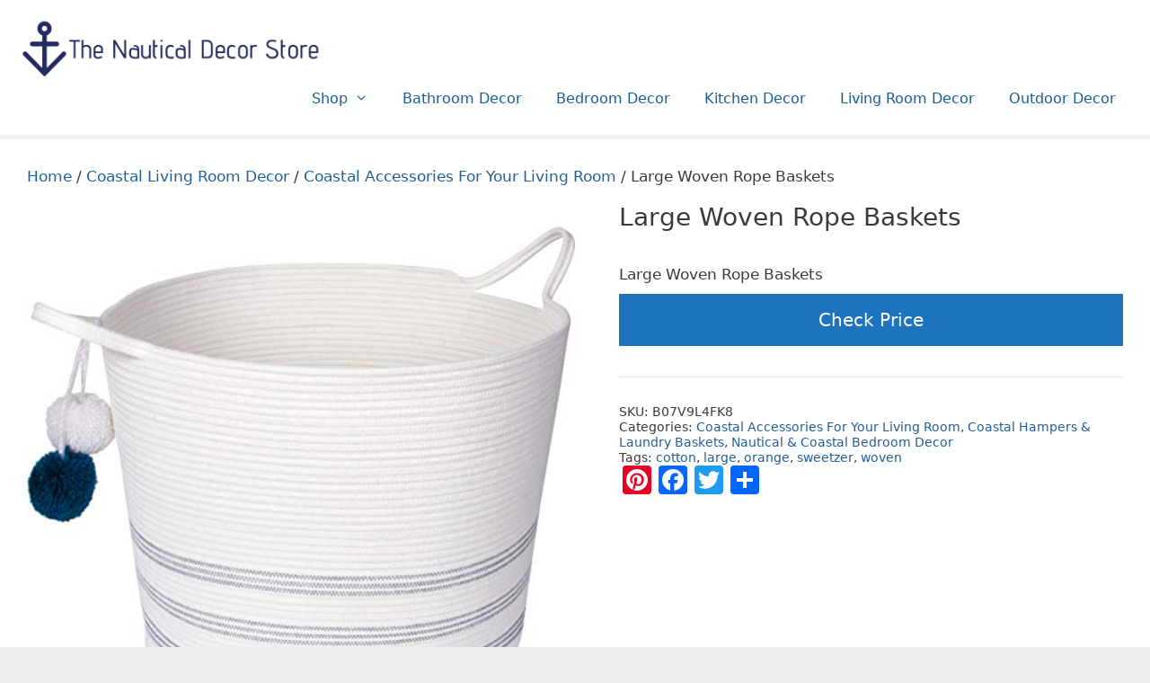

--- FILE ---
content_type: text/html; charset=UTF-8
request_url: https://www.homewearheaven.com/product/large-woven-rope-baskets/
body_size: 34718
content:
<!DOCTYPE html>
<html lang="en-US">
<head>
	<meta charset="UTF-8">
	<script type="text/template" id="freeze-table-template">
  <div class="frzTbl antiscroll-wrap frzTbl--scrolled-to-left-edge">
    <div class="frzTbl-scroll-overlay antiscroll-inner">
        <div class="frzTbl-scroll-overlay__inner"></div>
    </div>
    <div class="frzTbl-content-wrapper">

        <!-- sticky outer heading -->
        <div class="frzTbl-fixed-heading-wrapper-outer">          
          <div class="frzTbl-fixed-heading-wrapper">
            <div class="frzTbl-fixed-heading-wrapper__inner">
              {{heading}}
            </div>    
          </div>
        </div>

        <!-- column shadows -->
        <div class="frzTbl-frozen-columns-wrapper">
          <!-- left -->
          <div class="frzTbl-frozen-columns-wrapper__columns frzTbl-frozen-columns-wrapper__columns--left {{hide-left-column}}"></div>
          <!-- right -->            
          <div class="frzTbl-frozen-columns-wrapper__columns frzTbl-frozen-columns-wrapper__columns--right {{hide-right-column}}"></div>
        </div>

        <!-- table -->
        <div class="frzTbl-table-wrapper">
          <div class="frzTbl-table-wrapper__inner">
            <div class="frzTbl-table-placeholder"></div>
          </div>
        </div>

    </div>
  </div>
</script><script type="text/template" id="tmpl-wcpt-product-form-loading-modal">
  <div class="wcpt-modal wcpt-product-form-loading-modal" data-wcpt-product-id="{{{ data.product_id }}}">
    <div class="wcpt-modal-content">
      <div class="wcpt-close-modal">
        <!-- close 'x' icon svg -->
        <span class="wcpt-icon wcpt-icon-x wcpt-close-modal-icon">
          <svg xmlns="http://www.w3.org/2000/svg" width="24" height="24" viewBox="0 0 24 24" fill="none" stroke="currentColor" stroke-width="2" stroke-linecap="round" stroke-linejoin="round" class="feather feather-x"><line x1="18" y1="6" x2="6" y2="18"></line><line x1="6" y1="6" x2="18" y2="18"></line>
          </svg>
        </span>
      </div>
      <span class="wcpt-product-form-loading-text">
        <i class="wcpt-ajax-badge">
          <!-- ajax loading icon svg -->
          <svg xmlns="http://www.w3.org/2000/svg" width="24" height="24" viewBox="0 0 24 24" fill="none" stroke="currentColor" stroke-width="2" stroke-linecap="round" stroke-linejoin="round" class="feather feather-loader" color="#384047">
            <line x1="12" y1="2" x2="12" y2="6"></line><line x1="12" y1="18" x2="12" y2="22"></line><line x1="4.93" y1="4.93" x2="7.76" y2="7.76"></line><line x1="16.24" y1="16.24" x2="19.07" y2="19.07"></line><line x1="2" y1="12" x2="6" y2="12"></line><line x1="18" y1="12" x2="22" y2="12"></line><line x1="4.93" y1="19.07" x2="7.76" y2="16.24"></line><line x1="16.24" y1="7.76" x2="19.07" y2="4.93"></line>
          </svg>
        </i>

        Loading&hellip;      </span>
    </div>
  </div>
</script>
<script type="text/template" id="tmpl-wcpt-cart-checkbox-trigger">
	<div 
		class="wcpt-cart-checkbox-trigger"
		data-wcpt-redirect-url=""
	>
		<style media="screen">
	@media(min-width:1200px){
		.wcpt-cart-checkbox-trigger {
			display: inline-block;
					}
	}
	@media(max-width:1100px){
		.wcpt-cart-checkbox-trigger {
			display: inline-block;
		}
	}

	.wcpt-cart-checkbox-trigger {
		background-color : #4CAF50; border-color : rgba(0, 0, 0, .1); color : rgba(255, 255, 255); 	}

</style>
		<span 
      class="wcpt-icon wcpt-icon-shopping-bag wcpt-cart-checkbox-trigger__shopping-icon "    ><svg xmlns="http://www.w3.org/2000/svg" width="24" height="24" viewBox="0 0 24 24" fill="none" stroke="currentColor" stroke-width="2" stroke-linecap="round" stroke-linejoin="round" class="feather feather-shopping-bag"><path d="M6 2L3 6v14a2 2 0 0 0 2 2h14a2 2 0 0 0 2-2V6l-3-4z"></path><line x1="3" y1="6" x2="21" y2="6"></line><path d="M16 10a4 4 0 0 1-8 0"></path></svg></span>		<span class="wcpt-cart-checkbox-trigger__text">Add selected (<span class="wcpt-total-selected"></span>) to cart</span>
		<span class="wcpt-cart-checkbox-trigger__close">✕</span>
	</div>
</script><meta name='robots' content='index, follow, max-image-preview:large, max-snippet:-1, max-video-preview:-1' />
<meta name="viewport" content="width=device-width, initial-scale=1">
	<!-- This site is optimized with the Yoast SEO plugin v25.6 - https://yoast.com/wordpress/plugins/seo/ -->
	<title>Large Woven Rope Baskets - The Nautical Decor Store</title>
	<meta name="description" content="A curated collection of nautical, coastal &amp; beach decor for your home. These hand-picked stylish home decor products will help create your dream home." />
	<link rel="canonical" href="https://www.homewearheaven.com/product/large-woven-rope-baskets/" />
	<meta property="og:locale" content="en_US" />
	<meta property="og:type" content="article" />
	<meta property="og:title" content="Large Woven Rope Baskets - The Nautical Decor Store" />
	<meta property="og:description" content="A curated collection of nautical, coastal &amp; beach decor for your home. These hand-picked stylish home decor products will help create your dream home." />
	<meta property="og:url" content="https://www.homewearheaven.com/product/large-woven-rope-baskets/" />
	<meta property="og:site_name" content="The Nautical Decor Store" />
	<meta property="article:modified_time" content="2026-01-20T11:32:54+00:00" />
	<meta name="twitter:card" content="summary_large_image" />
	<script type="application/ld+json" class="yoast-schema-graph">{"@context":"https://schema.org","@graph":[{"@type":"WebPage","@id":"https://www.homewearheaven.com/product/large-woven-rope-baskets/","url":"https://www.homewearheaven.com/product/large-woven-rope-baskets/","name":"Large Woven Rope Baskets - The Nautical Decor Store","isPartOf":{"@id":"https://www.homewearheaven.com/#website"},"primaryImageOfPage":{"@id":"https://www.homewearheaven.com/product/large-woven-rope-baskets/#primaryimage"},"image":{"@id":"https://www.homewearheaven.com/product/large-woven-rope-baskets/#primaryimage"},"thumbnailUrl":"https://m.media-amazon.com/images/I/41WmcW2eXaL._SL500_.jpg","datePublished":"2020-11-15T13:40:02+00:00","dateModified":"2026-01-20T11:32:54+00:00","description":"A curated collection of nautical, coastal & beach decor for your home. These hand-picked stylish home decor products will help create your dream home.","breadcrumb":{"@id":"https://www.homewearheaven.com/product/large-woven-rope-baskets/#breadcrumb"},"inLanguage":"en-US","potentialAction":[{"@type":"ReadAction","target":["https://www.homewearheaven.com/product/large-woven-rope-baskets/"]}]},{"@type":"ImageObject","inLanguage":"en-US","@id":"https://www.homewearheaven.com/product/large-woven-rope-baskets/#primaryimage","url":"https://m.media-amazon.com/images/I/41WmcW2eXaL._SL500_.jpg","contentUrl":"https://m.media-amazon.com/images/I/41WmcW2eXaL._SL500_.jpg"},{"@type":"BreadcrumbList","@id":"https://www.homewearheaven.com/product/large-woven-rope-baskets/#breadcrumb","itemListElement":[{"@type":"ListItem","position":1,"name":"Home","item":"https://www.homewearheaven.com/"},{"@type":"ListItem","position":2,"name":"Shop","item":"https://www.homewearheaven.com/shop/"},{"@type":"ListItem","position":3,"name":"Large Woven Rope Baskets"}]},{"@type":"WebSite","@id":"https://www.homewearheaven.com/#website","url":"https://www.homewearheaven.com/","name":"The Nautical Decor Store","description":"Nautical &amp; beach products for your home","publisher":{"@id":"https://www.homewearheaven.com/#organization"},"potentialAction":[{"@type":"SearchAction","target":{"@type":"EntryPoint","urlTemplate":"https://www.homewearheaven.com/?s={search_term_string}"},"query-input":{"@type":"PropertyValueSpecification","valueRequired":true,"valueName":"search_term_string"}}],"inLanguage":"en-US"},{"@type":"Organization","@id":"https://www.homewearheaven.com/#organization","name":"The Nautical Decor Store","url":"https://www.homewearheaven.com/","logo":{"@type":"ImageObject","inLanguage":"en-US","@id":"https://www.homewearheaven.com/#/schema/logo/image/","url":"https://www.homewearheaven.com/wp-content/uploads/2020/02/The-Nautical-Decor-Store.png","contentUrl":"https://www.homewearheaven.com/wp-content/uploads/2020/02/The-Nautical-Decor-Store.png","width":495,"height":107,"caption":"The Nautical Decor Store"},"image":{"@id":"https://www.homewearheaven.com/#/schema/logo/image/"}}]}</script>
	<!-- / Yoast SEO plugin. -->


<link rel='dns-prefetch' href='//assets.pinterest.com' />
<link rel='dns-prefetch' href='//static.addtoany.com' />
<link rel='dns-prefetch' href='//ajax.googleapis.com' />
<link rel='dns-prefetch' href='//www.googletagmanager.com' />
<link rel='dns-prefetch' href='//fonts.googleapis.com' />
<link rel="alternate" type="application/rss+xml" title="The Nautical Decor Store &raquo; Feed" href="https://www.homewearheaven.com/feed/" />
<link rel="alternate" type="application/rss+xml" title="The Nautical Decor Store &raquo; Comments Feed" href="https://www.homewearheaven.com/comments/feed/" />
<link rel="alternate" title="oEmbed (JSON)" type="application/json+oembed" href="https://www.homewearheaven.com/wp-json/oembed/1.0/embed?url=https%3A%2F%2Fwww.homewearheaven.com%2Fproduct%2Flarge-woven-rope-baskets%2F" />
<link rel="alternate" title="oEmbed (XML)" type="text/xml+oembed" href="https://www.homewearheaven.com/wp-json/oembed/1.0/embed?url=https%3A%2F%2Fwww.homewearheaven.com%2Fproduct%2Flarge-woven-rope-baskets%2F&#038;format=xml" />
<style id='wp-img-auto-sizes-contain-inline-css'>
img:is([sizes=auto i],[sizes^="auto," i]){contain-intrinsic-size:3000px 1500px}
/*# sourceURL=wp-img-auto-sizes-contain-inline-css */
</style>
<style id='wp-emoji-styles-inline-css'>

	img.wp-smiley, img.emoji {
		display: inline !important;
		border: none !important;
		box-shadow: none !important;
		height: 1em !important;
		width: 1em !important;
		margin: 0 0.07em !important;
		vertical-align: -0.1em !important;
		background: none !important;
		padding: 0 !important;
	}
/*# sourceURL=wp-emoji-styles-inline-css */
</style>
<style id='wp-block-library-inline-css'>
:root{--wp-block-synced-color:#7a00df;--wp-block-synced-color--rgb:122,0,223;--wp-bound-block-color:var(--wp-block-synced-color);--wp-editor-canvas-background:#ddd;--wp-admin-theme-color:#007cba;--wp-admin-theme-color--rgb:0,124,186;--wp-admin-theme-color-darker-10:#006ba1;--wp-admin-theme-color-darker-10--rgb:0,107,160.5;--wp-admin-theme-color-darker-20:#005a87;--wp-admin-theme-color-darker-20--rgb:0,90,135;--wp-admin-border-width-focus:2px}@media (min-resolution:192dpi){:root{--wp-admin-border-width-focus:1.5px}}.wp-element-button{cursor:pointer}:root .has-very-light-gray-background-color{background-color:#eee}:root .has-very-dark-gray-background-color{background-color:#313131}:root .has-very-light-gray-color{color:#eee}:root .has-very-dark-gray-color{color:#313131}:root .has-vivid-green-cyan-to-vivid-cyan-blue-gradient-background{background:linear-gradient(135deg,#00d084,#0693e3)}:root .has-purple-crush-gradient-background{background:linear-gradient(135deg,#34e2e4,#4721fb 50%,#ab1dfe)}:root .has-hazy-dawn-gradient-background{background:linear-gradient(135deg,#faaca8,#dad0ec)}:root .has-subdued-olive-gradient-background{background:linear-gradient(135deg,#fafae1,#67a671)}:root .has-atomic-cream-gradient-background{background:linear-gradient(135deg,#fdd79a,#004a59)}:root .has-nightshade-gradient-background{background:linear-gradient(135deg,#330968,#31cdcf)}:root .has-midnight-gradient-background{background:linear-gradient(135deg,#020381,#2874fc)}:root{--wp--preset--font-size--normal:16px;--wp--preset--font-size--huge:42px}.has-regular-font-size{font-size:1em}.has-larger-font-size{font-size:2.625em}.has-normal-font-size{font-size:var(--wp--preset--font-size--normal)}.has-huge-font-size{font-size:var(--wp--preset--font-size--huge)}.has-text-align-center{text-align:center}.has-text-align-left{text-align:left}.has-text-align-right{text-align:right}.has-fit-text{white-space:nowrap!important}#end-resizable-editor-section{display:none}.aligncenter{clear:both}.items-justified-left{justify-content:flex-start}.items-justified-center{justify-content:center}.items-justified-right{justify-content:flex-end}.items-justified-space-between{justify-content:space-between}.screen-reader-text{border:0;clip-path:inset(50%);height:1px;margin:-1px;overflow:hidden;padding:0;position:absolute;width:1px;word-wrap:normal!important}.screen-reader-text:focus{background-color:#ddd;clip-path:none;color:#444;display:block;font-size:1em;height:auto;left:5px;line-height:normal;padding:15px 23px 14px;text-decoration:none;top:5px;width:auto;z-index:100000}html :where(.has-border-color){border-style:solid}html :where([style*=border-top-color]){border-top-style:solid}html :where([style*=border-right-color]){border-right-style:solid}html :where([style*=border-bottom-color]){border-bottom-style:solid}html :where([style*=border-left-color]){border-left-style:solid}html :where([style*=border-width]){border-style:solid}html :where([style*=border-top-width]){border-top-style:solid}html :where([style*=border-right-width]){border-right-style:solid}html :where([style*=border-bottom-width]){border-bottom-style:solid}html :where([style*=border-left-width]){border-left-style:solid}html :where(img[class*=wp-image-]){height:auto;max-width:100%}:where(figure){margin:0 0 1em}html :where(.is-position-sticky){--wp-admin--admin-bar--position-offset:var(--wp-admin--admin-bar--height,0px)}@media screen and (max-width:600px){html :where(.is-position-sticky){--wp-admin--admin-bar--position-offset:0px}}

/*# sourceURL=wp-block-library-inline-css */
</style><style id='wp-block-image-inline-css'>
.wp-block-image>a,.wp-block-image>figure>a{display:inline-block}.wp-block-image img{box-sizing:border-box;height:auto;max-width:100%;vertical-align:bottom}@media not (prefers-reduced-motion){.wp-block-image img.hide{visibility:hidden}.wp-block-image img.show{animation:show-content-image .4s}}.wp-block-image[style*=border-radius] img,.wp-block-image[style*=border-radius]>a{border-radius:inherit}.wp-block-image.has-custom-border img{box-sizing:border-box}.wp-block-image.aligncenter{text-align:center}.wp-block-image.alignfull>a,.wp-block-image.alignwide>a{width:100%}.wp-block-image.alignfull img,.wp-block-image.alignwide img{height:auto;width:100%}.wp-block-image .aligncenter,.wp-block-image .alignleft,.wp-block-image .alignright,.wp-block-image.aligncenter,.wp-block-image.alignleft,.wp-block-image.alignright{display:table}.wp-block-image .aligncenter>figcaption,.wp-block-image .alignleft>figcaption,.wp-block-image .alignright>figcaption,.wp-block-image.aligncenter>figcaption,.wp-block-image.alignleft>figcaption,.wp-block-image.alignright>figcaption{caption-side:bottom;display:table-caption}.wp-block-image .alignleft{float:left;margin:.5em 1em .5em 0}.wp-block-image .alignright{float:right;margin:.5em 0 .5em 1em}.wp-block-image .aligncenter{margin-left:auto;margin-right:auto}.wp-block-image :where(figcaption){margin-bottom:1em;margin-top:.5em}.wp-block-image.is-style-circle-mask img{border-radius:9999px}@supports ((-webkit-mask-image:none) or (mask-image:none)) or (-webkit-mask-image:none){.wp-block-image.is-style-circle-mask img{border-radius:0;-webkit-mask-image:url('data:image/svg+xml;utf8,<svg viewBox="0 0 100 100" xmlns="http://www.w3.org/2000/svg"><circle cx="50" cy="50" r="50"/></svg>');mask-image:url('data:image/svg+xml;utf8,<svg viewBox="0 0 100 100" xmlns="http://www.w3.org/2000/svg"><circle cx="50" cy="50" r="50"/></svg>');mask-mode:alpha;-webkit-mask-position:center;mask-position:center;-webkit-mask-repeat:no-repeat;mask-repeat:no-repeat;-webkit-mask-size:contain;mask-size:contain}}:root :where(.wp-block-image.is-style-rounded img,.wp-block-image .is-style-rounded img){border-radius:9999px}.wp-block-image figure{margin:0}.wp-lightbox-container{display:flex;flex-direction:column;position:relative}.wp-lightbox-container img{cursor:zoom-in}.wp-lightbox-container img:hover+button{opacity:1}.wp-lightbox-container button{align-items:center;backdrop-filter:blur(16px) saturate(180%);background-color:#5a5a5a40;border:none;border-radius:4px;cursor:zoom-in;display:flex;height:20px;justify-content:center;opacity:0;padding:0;position:absolute;right:16px;text-align:center;top:16px;width:20px;z-index:100}@media not (prefers-reduced-motion){.wp-lightbox-container button{transition:opacity .2s ease}}.wp-lightbox-container button:focus-visible{outline:3px auto #5a5a5a40;outline:3px auto -webkit-focus-ring-color;outline-offset:3px}.wp-lightbox-container button:hover{cursor:pointer;opacity:1}.wp-lightbox-container button:focus{opacity:1}.wp-lightbox-container button:focus,.wp-lightbox-container button:hover,.wp-lightbox-container button:not(:hover):not(:active):not(.has-background){background-color:#5a5a5a40;border:none}.wp-lightbox-overlay{box-sizing:border-box;cursor:zoom-out;height:100vh;left:0;overflow:hidden;position:fixed;top:0;visibility:hidden;width:100%;z-index:100000}.wp-lightbox-overlay .close-button{align-items:center;cursor:pointer;display:flex;justify-content:center;min-height:40px;min-width:40px;padding:0;position:absolute;right:calc(env(safe-area-inset-right) + 16px);top:calc(env(safe-area-inset-top) + 16px);z-index:5000000}.wp-lightbox-overlay .close-button:focus,.wp-lightbox-overlay .close-button:hover,.wp-lightbox-overlay .close-button:not(:hover):not(:active):not(.has-background){background:none;border:none}.wp-lightbox-overlay .lightbox-image-container{height:var(--wp--lightbox-container-height);left:50%;overflow:hidden;position:absolute;top:50%;transform:translate(-50%,-50%);transform-origin:top left;width:var(--wp--lightbox-container-width);z-index:9999999999}.wp-lightbox-overlay .wp-block-image{align-items:center;box-sizing:border-box;display:flex;height:100%;justify-content:center;margin:0;position:relative;transform-origin:0 0;width:100%;z-index:3000000}.wp-lightbox-overlay .wp-block-image img{height:var(--wp--lightbox-image-height);min-height:var(--wp--lightbox-image-height);min-width:var(--wp--lightbox-image-width);width:var(--wp--lightbox-image-width)}.wp-lightbox-overlay .wp-block-image figcaption{display:none}.wp-lightbox-overlay button{background:none;border:none}.wp-lightbox-overlay .scrim{background-color:#fff;height:100%;opacity:.9;position:absolute;width:100%;z-index:2000000}.wp-lightbox-overlay.active{visibility:visible}@media not (prefers-reduced-motion){.wp-lightbox-overlay.active{animation:turn-on-visibility .25s both}.wp-lightbox-overlay.active img{animation:turn-on-visibility .35s both}.wp-lightbox-overlay.show-closing-animation:not(.active){animation:turn-off-visibility .35s both}.wp-lightbox-overlay.show-closing-animation:not(.active) img{animation:turn-off-visibility .25s both}.wp-lightbox-overlay.zoom.active{animation:none;opacity:1;visibility:visible}.wp-lightbox-overlay.zoom.active .lightbox-image-container{animation:lightbox-zoom-in .4s}.wp-lightbox-overlay.zoom.active .lightbox-image-container img{animation:none}.wp-lightbox-overlay.zoom.active .scrim{animation:turn-on-visibility .4s forwards}.wp-lightbox-overlay.zoom.show-closing-animation:not(.active){animation:none}.wp-lightbox-overlay.zoom.show-closing-animation:not(.active) .lightbox-image-container{animation:lightbox-zoom-out .4s}.wp-lightbox-overlay.zoom.show-closing-animation:not(.active) .lightbox-image-container img{animation:none}.wp-lightbox-overlay.zoom.show-closing-animation:not(.active) .scrim{animation:turn-off-visibility .4s forwards}}@keyframes show-content-image{0%{visibility:hidden}99%{visibility:hidden}to{visibility:visible}}@keyframes turn-on-visibility{0%{opacity:0}to{opacity:1}}@keyframes turn-off-visibility{0%{opacity:1;visibility:visible}99%{opacity:0;visibility:visible}to{opacity:0;visibility:hidden}}@keyframes lightbox-zoom-in{0%{transform:translate(calc((-100vw + var(--wp--lightbox-scrollbar-width))/2 + var(--wp--lightbox-initial-left-position)),calc(-50vh + var(--wp--lightbox-initial-top-position))) scale(var(--wp--lightbox-scale))}to{transform:translate(-50%,-50%) scale(1)}}@keyframes lightbox-zoom-out{0%{transform:translate(-50%,-50%) scale(1);visibility:visible}99%{visibility:visible}to{transform:translate(calc((-100vw + var(--wp--lightbox-scrollbar-width))/2 + var(--wp--lightbox-initial-left-position)),calc(-50vh + var(--wp--lightbox-initial-top-position))) scale(var(--wp--lightbox-scale));visibility:hidden}}
/*# sourceURL=https://www.homewearheaven.com/wp-includes/blocks/image/style.min.css */
</style>
<style id='wp-block-paragraph-inline-css'>
.is-small-text{font-size:.875em}.is-regular-text{font-size:1em}.is-large-text{font-size:2.25em}.is-larger-text{font-size:3em}.has-drop-cap:not(:focus):first-letter{float:left;font-size:8.4em;font-style:normal;font-weight:100;line-height:.68;margin:.05em .1em 0 0;text-transform:uppercase}body.rtl .has-drop-cap:not(:focus):first-letter{float:none;margin-left:.1em}p.has-drop-cap.has-background{overflow:hidden}:root :where(p.has-background){padding:1.25em 2.375em}:where(p.has-text-color:not(.has-link-color)) a{color:inherit}p.has-text-align-left[style*="writing-mode:vertical-lr"],p.has-text-align-right[style*="writing-mode:vertical-rl"]{rotate:180deg}
/*# sourceURL=https://www.homewearheaven.com/wp-includes/blocks/paragraph/style.min.css */
</style>
<link rel='stylesheet' id='wc-blocks-style-css' href='https://www.homewearheaven.com/wp-content/plugins/woocommerce/assets/client/blocks/wc-blocks.css?ver=wc-10.0.4' media='all' />
<style id='global-styles-inline-css'>
:root{--wp--preset--aspect-ratio--square: 1;--wp--preset--aspect-ratio--4-3: 4/3;--wp--preset--aspect-ratio--3-4: 3/4;--wp--preset--aspect-ratio--3-2: 3/2;--wp--preset--aspect-ratio--2-3: 2/3;--wp--preset--aspect-ratio--16-9: 16/9;--wp--preset--aspect-ratio--9-16: 9/16;--wp--preset--color--black: #000000;--wp--preset--color--cyan-bluish-gray: #abb8c3;--wp--preset--color--white: #ffffff;--wp--preset--color--pale-pink: #f78da7;--wp--preset--color--vivid-red: #cf2e2e;--wp--preset--color--luminous-vivid-orange: #ff6900;--wp--preset--color--luminous-vivid-amber: #fcb900;--wp--preset--color--light-green-cyan: #7bdcb5;--wp--preset--color--vivid-green-cyan: #00d084;--wp--preset--color--pale-cyan-blue: #8ed1fc;--wp--preset--color--vivid-cyan-blue: #0693e3;--wp--preset--color--vivid-purple: #9b51e0;--wp--preset--color--contrast: var(--contrast);--wp--preset--color--contrast-2: var(--contrast-2);--wp--preset--color--contrast-3: var(--contrast-3);--wp--preset--color--base: var(--base);--wp--preset--color--base-2: var(--base-2);--wp--preset--color--base-3: var(--base-3);--wp--preset--color--accent: var(--accent);--wp--preset--gradient--vivid-cyan-blue-to-vivid-purple: linear-gradient(135deg,rgb(6,147,227) 0%,rgb(155,81,224) 100%);--wp--preset--gradient--light-green-cyan-to-vivid-green-cyan: linear-gradient(135deg,rgb(122,220,180) 0%,rgb(0,208,130) 100%);--wp--preset--gradient--luminous-vivid-amber-to-luminous-vivid-orange: linear-gradient(135deg,rgb(252,185,0) 0%,rgb(255,105,0) 100%);--wp--preset--gradient--luminous-vivid-orange-to-vivid-red: linear-gradient(135deg,rgb(255,105,0) 0%,rgb(207,46,46) 100%);--wp--preset--gradient--very-light-gray-to-cyan-bluish-gray: linear-gradient(135deg,rgb(238,238,238) 0%,rgb(169,184,195) 100%);--wp--preset--gradient--cool-to-warm-spectrum: linear-gradient(135deg,rgb(74,234,220) 0%,rgb(151,120,209) 20%,rgb(207,42,186) 40%,rgb(238,44,130) 60%,rgb(251,105,98) 80%,rgb(254,248,76) 100%);--wp--preset--gradient--blush-light-purple: linear-gradient(135deg,rgb(255,206,236) 0%,rgb(152,150,240) 100%);--wp--preset--gradient--blush-bordeaux: linear-gradient(135deg,rgb(254,205,165) 0%,rgb(254,45,45) 50%,rgb(107,0,62) 100%);--wp--preset--gradient--luminous-dusk: linear-gradient(135deg,rgb(255,203,112) 0%,rgb(199,81,192) 50%,rgb(65,88,208) 100%);--wp--preset--gradient--pale-ocean: linear-gradient(135deg,rgb(255,245,203) 0%,rgb(182,227,212) 50%,rgb(51,167,181) 100%);--wp--preset--gradient--electric-grass: linear-gradient(135deg,rgb(202,248,128) 0%,rgb(113,206,126) 100%);--wp--preset--gradient--midnight: linear-gradient(135deg,rgb(2,3,129) 0%,rgb(40,116,252) 100%);--wp--preset--font-size--small: 13px;--wp--preset--font-size--medium: 20px;--wp--preset--font-size--large: 36px;--wp--preset--font-size--x-large: 42px;--wp--preset--spacing--20: 0.44rem;--wp--preset--spacing--30: 0.67rem;--wp--preset--spacing--40: 1rem;--wp--preset--spacing--50: 1.5rem;--wp--preset--spacing--60: 2.25rem;--wp--preset--spacing--70: 3.38rem;--wp--preset--spacing--80: 5.06rem;--wp--preset--shadow--natural: 6px 6px 9px rgba(0, 0, 0, 0.2);--wp--preset--shadow--deep: 12px 12px 50px rgba(0, 0, 0, 0.4);--wp--preset--shadow--sharp: 6px 6px 0px rgba(0, 0, 0, 0.2);--wp--preset--shadow--outlined: 6px 6px 0px -3px rgb(255, 255, 255), 6px 6px rgb(0, 0, 0);--wp--preset--shadow--crisp: 6px 6px 0px rgb(0, 0, 0);}:where(.is-layout-flex){gap: 0.5em;}:where(.is-layout-grid){gap: 0.5em;}body .is-layout-flex{display: flex;}.is-layout-flex{flex-wrap: wrap;align-items: center;}.is-layout-flex > :is(*, div){margin: 0;}body .is-layout-grid{display: grid;}.is-layout-grid > :is(*, div){margin: 0;}:where(.wp-block-columns.is-layout-flex){gap: 2em;}:where(.wp-block-columns.is-layout-grid){gap: 2em;}:where(.wp-block-post-template.is-layout-flex){gap: 1.25em;}:where(.wp-block-post-template.is-layout-grid){gap: 1.25em;}.has-black-color{color: var(--wp--preset--color--black) !important;}.has-cyan-bluish-gray-color{color: var(--wp--preset--color--cyan-bluish-gray) !important;}.has-white-color{color: var(--wp--preset--color--white) !important;}.has-pale-pink-color{color: var(--wp--preset--color--pale-pink) !important;}.has-vivid-red-color{color: var(--wp--preset--color--vivid-red) !important;}.has-luminous-vivid-orange-color{color: var(--wp--preset--color--luminous-vivid-orange) !important;}.has-luminous-vivid-amber-color{color: var(--wp--preset--color--luminous-vivid-amber) !important;}.has-light-green-cyan-color{color: var(--wp--preset--color--light-green-cyan) !important;}.has-vivid-green-cyan-color{color: var(--wp--preset--color--vivid-green-cyan) !important;}.has-pale-cyan-blue-color{color: var(--wp--preset--color--pale-cyan-blue) !important;}.has-vivid-cyan-blue-color{color: var(--wp--preset--color--vivid-cyan-blue) !important;}.has-vivid-purple-color{color: var(--wp--preset--color--vivid-purple) !important;}.has-black-background-color{background-color: var(--wp--preset--color--black) !important;}.has-cyan-bluish-gray-background-color{background-color: var(--wp--preset--color--cyan-bluish-gray) !important;}.has-white-background-color{background-color: var(--wp--preset--color--white) !important;}.has-pale-pink-background-color{background-color: var(--wp--preset--color--pale-pink) !important;}.has-vivid-red-background-color{background-color: var(--wp--preset--color--vivid-red) !important;}.has-luminous-vivid-orange-background-color{background-color: var(--wp--preset--color--luminous-vivid-orange) !important;}.has-luminous-vivid-amber-background-color{background-color: var(--wp--preset--color--luminous-vivid-amber) !important;}.has-light-green-cyan-background-color{background-color: var(--wp--preset--color--light-green-cyan) !important;}.has-vivid-green-cyan-background-color{background-color: var(--wp--preset--color--vivid-green-cyan) !important;}.has-pale-cyan-blue-background-color{background-color: var(--wp--preset--color--pale-cyan-blue) !important;}.has-vivid-cyan-blue-background-color{background-color: var(--wp--preset--color--vivid-cyan-blue) !important;}.has-vivid-purple-background-color{background-color: var(--wp--preset--color--vivid-purple) !important;}.has-black-border-color{border-color: var(--wp--preset--color--black) !important;}.has-cyan-bluish-gray-border-color{border-color: var(--wp--preset--color--cyan-bluish-gray) !important;}.has-white-border-color{border-color: var(--wp--preset--color--white) !important;}.has-pale-pink-border-color{border-color: var(--wp--preset--color--pale-pink) !important;}.has-vivid-red-border-color{border-color: var(--wp--preset--color--vivid-red) !important;}.has-luminous-vivid-orange-border-color{border-color: var(--wp--preset--color--luminous-vivid-orange) !important;}.has-luminous-vivid-amber-border-color{border-color: var(--wp--preset--color--luminous-vivid-amber) !important;}.has-light-green-cyan-border-color{border-color: var(--wp--preset--color--light-green-cyan) !important;}.has-vivid-green-cyan-border-color{border-color: var(--wp--preset--color--vivid-green-cyan) !important;}.has-pale-cyan-blue-border-color{border-color: var(--wp--preset--color--pale-cyan-blue) !important;}.has-vivid-cyan-blue-border-color{border-color: var(--wp--preset--color--vivid-cyan-blue) !important;}.has-vivid-purple-border-color{border-color: var(--wp--preset--color--vivid-purple) !important;}.has-vivid-cyan-blue-to-vivid-purple-gradient-background{background: var(--wp--preset--gradient--vivid-cyan-blue-to-vivid-purple) !important;}.has-light-green-cyan-to-vivid-green-cyan-gradient-background{background: var(--wp--preset--gradient--light-green-cyan-to-vivid-green-cyan) !important;}.has-luminous-vivid-amber-to-luminous-vivid-orange-gradient-background{background: var(--wp--preset--gradient--luminous-vivid-amber-to-luminous-vivid-orange) !important;}.has-luminous-vivid-orange-to-vivid-red-gradient-background{background: var(--wp--preset--gradient--luminous-vivid-orange-to-vivid-red) !important;}.has-very-light-gray-to-cyan-bluish-gray-gradient-background{background: var(--wp--preset--gradient--very-light-gray-to-cyan-bluish-gray) !important;}.has-cool-to-warm-spectrum-gradient-background{background: var(--wp--preset--gradient--cool-to-warm-spectrum) !important;}.has-blush-light-purple-gradient-background{background: var(--wp--preset--gradient--blush-light-purple) !important;}.has-blush-bordeaux-gradient-background{background: var(--wp--preset--gradient--blush-bordeaux) !important;}.has-luminous-dusk-gradient-background{background: var(--wp--preset--gradient--luminous-dusk) !important;}.has-pale-ocean-gradient-background{background: var(--wp--preset--gradient--pale-ocean) !important;}.has-electric-grass-gradient-background{background: var(--wp--preset--gradient--electric-grass) !important;}.has-midnight-gradient-background{background: var(--wp--preset--gradient--midnight) !important;}.has-small-font-size{font-size: var(--wp--preset--font-size--small) !important;}.has-medium-font-size{font-size: var(--wp--preset--font-size--medium) !important;}.has-large-font-size{font-size: var(--wp--preset--font-size--large) !important;}.has-x-large-font-size{font-size: var(--wp--preset--font-size--x-large) !important;}
/*# sourceURL=global-styles-inline-css */
</style>

<style id='classic-theme-styles-inline-css'>
/*! This file is auto-generated */
.wp-block-button__link{color:#fff;background-color:#32373c;border-radius:9999px;box-shadow:none;text-decoration:none;padding:calc(.667em + 2px) calc(1.333em + 2px);font-size:1.125em}.wp-block-file__button{background:#32373c;color:#fff;text-decoration:none}
/*# sourceURL=/wp-includes/css/classic-themes.min.css */
</style>
<link rel='stylesheet' id='wp-components-css' href='https://www.homewearheaven.com/wp-includes/css/dist/components/style.min.css?ver=6.9' media='all' />
<link rel='stylesheet' id='wp-preferences-css' href='https://www.homewearheaven.com/wp-includes/css/dist/preferences/style.min.css?ver=6.9' media='all' />
<link rel='stylesheet' id='wp-block-editor-css' href='https://www.homewearheaven.com/wp-includes/css/dist/block-editor/style.min.css?ver=6.9' media='all' />
<link rel='stylesheet' id='wp-reusable-blocks-css' href='https://www.homewearheaven.com/wp-includes/css/dist/reusable-blocks/style.min.css?ver=6.9' media='all' />
<link rel='stylesheet' id='wp-patterns-css' href='https://www.homewearheaven.com/wp-includes/css/dist/patterns/style.min.css?ver=6.9' media='all' />
<link rel='stylesheet' id='wp-editor-css' href='https://www.homewearheaven.com/wp-includes/css/dist/editor/style.min.css?ver=6.9' media='all' />
<link rel='stylesheet' id='i2-pros-cons-block-style-css-css' href='https://www.homewearheaven.com/wp-content/plugins/i2-pro-cons/dist/blocks.editor.build.css?ver=1.3.1' media='all' />
<style id='i2-pros-cons-block-style-css-inline-css'>
 .i2-pros-cons-main-wrapper .i2pctitle{text-align: center!important;} .i2-pros-cons-main-wrapper .i2pctitle{color: #ffffff!important;} .i2-pros-cons-main-wrapper .i2pctitle{background-color: #00bf08!important;} .i2-pros-cons-wrapper .i2-cons-title,.i2-pros-cons-wrapper .i2-pros-title{color: #ffffff!important;}.i2-pros-cons-wrapper .i2-pros-title {background-color: #00bf08 !important;} .i2-pros-cons-wrapper .i2-cons-title{background-color: #bf000a!important;} .i2-pros-cons-wrapper .section ul li i{top: 8px!important;} .i2-pros-cons-wrapper .i2-pros  ul li i{color: #00bf08!important;} .i2-pros-cons-wrapper .i2-cons ul li i{color: #bf000a!important;} .i2-pros-cons-main-wrapper .i2-button-wrapper a{color: #ffffff!important;} .i2-pros-cons-main-wrapper .i2-button-wrapper a{background-color: #00bf08; border-color:#00bf08;} .i2-pros-cons-main-wrapper .i2-button-wrapper a:hover{background-color: #bf000a; border-color:#bf000a;}
/*# sourceURL=i2-pros-cons-block-style-css-inline-css */
</style>
<link rel='stylesheet' id='i2-pros-and-cons-custom-fonts-icons-style-css' href='https://www.homewearheaven.com/wp-content/plugins/i2-pro-cons/dist/fonts/styles.css?ver=1.3.1' media='all' />
<link rel='stylesheet' id='apsp-font-opensans-css' href='//fonts.googleapis.com/css?family=Open+Sans&#038;ver=6.9' media='all' />
<link rel='stylesheet' id='apsp-frontend-css-css' href='https://www.homewearheaven.com/wp-content/plugins/accesspress-pinterest/css/frontend.css?ver=3.3.4' media='all' />
<link rel='stylesheet' id='contact-form-7-css' href='https://www.homewearheaven.com/wp-content/plugins/contact-form-7/includes/css/styles.css?ver=6.1' media='all' />
<link rel='stylesheet' id='antiscroll-css' href='https://www.homewearheaven.com/wp-content/plugins/wc-product-table-lite/assets/antiscroll/css.min.css?ver=3.9.7' media='all' />
<link rel='stylesheet' id='freeze_table-css' href='https://www.homewearheaven.com/wp-content/plugins/wc-product-table-lite/assets/freeze_table_v2/css.min.css?ver=3.9.7' media='all' />
<link rel='stylesheet' id='photoswipe-css' href='https://www.homewearheaven.com/wp-content/plugins/woocommerce/assets/css/photoswipe/photoswipe.min.css?ver=3.9.7' media='all' />
<link rel='stylesheet' id='photoswipe-default-skin-css' href='https://www.homewearheaven.com/wp-content/plugins/woocommerce/assets/css/photoswipe/default-skin/default-skin.min.css?ver=3.9.7' media='all' />
<link rel='stylesheet' id='multirange-css' href='https://www.homewearheaven.com/wp-content/plugins/wc-product-table-lite/assets/multirange/css.min.css?ver=3.9.7' media='all' />
<link rel='stylesheet' id='wcpt-css' href='https://www.homewearheaven.com/wp-content/plugins/wc-product-table-lite/assets/css.min.css?ver=3.9.7' media='all' />
<style id='wcpt-inline-css'>

    .mejs-button>button {
      background: transparent url(https://www.homewearheaven.com/wp-includes/js/mediaelement/mejs-controls.svg) !important;
    }
    .mejs-mute>button {
      background-position: -60px 0 !important;
    }    
    .mejs-unmute>button {
      background-position: -40px 0 !important;
    }    
    .mejs-pause>button {
      background-position: -20px 0 !important;
    }    
  
/*# sourceURL=wcpt-inline-css */
</style>
<link rel='stylesheet' id='mediaelement-css' href='https://www.homewearheaven.com/wp-includes/js/mediaelement/mediaelementplayer-legacy.min.css?ver=4.2.17' media='all' />
<link rel='stylesheet' id='wp-mediaelement-css' href='https://www.homewearheaven.com/wp-includes/js/mediaelement/wp-mediaelement.min.css?ver=6.9' media='all' />
<link rel='stylesheet' id='woocommerce-layout-css' href='https://www.homewearheaven.com/wp-content/plugins/woocommerce/assets/css/woocommerce-layout.css?ver=10.0.4' media='all' />
<link rel='stylesheet' id='woocommerce-smallscreen-css' href='https://www.homewearheaven.com/wp-content/plugins/woocommerce/assets/css/woocommerce-smallscreen.css?ver=10.0.4' media='only screen and (max-width: 768px)' />
<link rel='stylesheet' id='woocommerce-general-css' href='https://www.homewearheaven.com/wp-content/plugins/woocommerce/assets/css/woocommerce.css?ver=10.0.4' media='all' />
<style id='woocommerce-inline-inline-css'>
.woocommerce form .form-row .required { visibility: visible; }
/*# sourceURL=woocommerce-inline-inline-css */
</style>
<style id='affprodimp-price-styles-inline-css'>

			.affprodimp-price-disclaimer {
				font-size: 0.5em;
                font-weight: 600;
				margin-top: 5px;
				position: relative;
				display: inline-block;
			}
			.affprodimp-price-disclaimer-link {
				position: relative;
				cursor: help;
			}
			.affprodimp-price-disclaimer-tooltip {
				visibility: hidden;
				background-color: #333;
				color: #fff;
				text-align: center;
				padding: 10px;
				border-radius: 4px;
				position: absolute;
				z-index: 999;
				bottom: 125%;
				left: 50%;
				transform: translateX(-50%);
				width: 220px;
				font-size: 12px;
				line-height: 1.4;
				opacity: 0;
				transition: opacity 0.3s;
			}
			.affprodimp-price-disclaimer-link:hover .affprodimp-price-disclaimer-tooltip {
				visibility: visible;
				opacity: 1;
			}
			.affprodimp-price-disclaimer-tooltip::after {
				content: "";
				position: absolute;
				top: 100%;
				left: 50%;
				margin-left: -5px;
				border-width: 5px;
				border-style: solid;
				border-color: #333 transparent transparent transparent;
			}
		
/*# sourceURL=affprodimp-price-styles-inline-css */
</style>
<link rel='stylesheet' id='hostinger-reach-subscription-block-css' href='https://www.homewearheaven.com/wp-content/plugins/hostinger-reach/frontend/dist/blocks/subscription.css?ver=1764173990' media='all' />
<link rel='stylesheet' id='brands-styles-css' href='https://www.homewearheaven.com/wp-content/plugins/woocommerce/assets/css/brands.css?ver=10.0.4' media='all' />
<link rel='stylesheet' id='generate-style-css' href='https://www.homewearheaven.com/wp-content/themes/generatepress/assets/css/all.min.css?ver=3.6.0' media='all' />
<style id='generate-style-inline-css'>
body{background-color:#efefef;color:#3a3a3a;}a{color:#235e95;}a:hover, a:focus, a:active{color:#15b2d1;}body .grid-container{max-width:1250px;}.wp-block-group__inner-container{max-width:1250px;margin-left:auto;margin-right:auto;}@media (max-width: 500px) and (min-width: 1px){.inside-header{display:flex;flex-direction:column;align-items:center;}.site-logo, .site-branding{margin-bottom:1.5em;}#site-navigation{margin:0 auto;}.header-widget{margin-top:1.5em;}}.site-header .header-image{width:340px;}.generate-back-to-top{font-size:20px;border-radius:3px;position:fixed;bottom:30px;right:30px;line-height:40px;width:40px;text-align:center;z-index:10;transition:opacity 300ms ease-in-out;opacity:0.1;transform:translateY(1000px);}.generate-back-to-top__show{opacity:1;transform:translateY(0);}:root{--contrast:#222222;--contrast-2:#575760;--contrast-3:#b2b2be;--base:#f0f0f0;--base-2:#f7f8f9;--base-3:#ffffff;--accent:#1e73be;}:root .has-contrast-color{color:var(--contrast);}:root .has-contrast-background-color{background-color:var(--contrast);}:root .has-contrast-2-color{color:var(--contrast-2);}:root .has-contrast-2-background-color{background-color:var(--contrast-2);}:root .has-contrast-3-color{color:var(--contrast-3);}:root .has-contrast-3-background-color{background-color:var(--contrast-3);}:root .has-base-color{color:var(--base);}:root .has-base-background-color{background-color:var(--base);}:root .has-base-2-color{color:var(--base-2);}:root .has-base-2-background-color{background-color:var(--base-2);}:root .has-base-3-color{color:var(--base-3);}:root .has-base-3-background-color{background-color:var(--base-3);}:root .has-accent-color{color:var(--accent);}:root .has-accent-background-color{background-color:var(--accent);}body, button, input, select, textarea{font-family:-apple-system, system-ui, BlinkMacSystemFont, "Segoe UI", Helvetica, Arial, sans-serif, "Apple Color Emoji", "Segoe UI Emoji", "Segoe UI Symbol";}body{line-height:1.3;}p{margin-bottom:0.7em;}.entry-content > [class*="wp-block-"]:not(:last-child):not(.wp-block-heading){margin-bottom:0.7em;}.site-description{font-size:16px;}.main-navigation a, .menu-toggle{font-size:16px;}.main-navigation .main-nav ul ul li a{font-size:15px;}.widget-title{font-size:17px;margin-bottom:4px;}.sidebar .widget, .footer-widgets .widget{font-size:16px;}button:not(.menu-toggle),html input[type="button"],input[type="reset"],input[type="submit"],.button,.wp-block-button .wp-block-button__link{font-size:14px;}h1{font-weight:300;font-size:40px;}h2{font-weight:300;font-size:25px;line-height:1.1em;margin-bottom:13px;}h3{font-size:20px;}h4{font-size:inherit;}h5{font-size:inherit;}.site-info{font-size:14px;}@media (max-width:768px){.main-title{font-size:20px;}h1{font-size:28px;}h2{font-size:24px;}}.top-bar{background-color:rgba(35,94,149,0.54);color:#efefef;}.top-bar a{color:#ffffff;}.top-bar a:hover{color:#303030;}.site-header{background-color:#ffffff;color:#3a3a3a;}.site-header a{color:#3a3a3a;}.main-title a,.main-title a:hover{color:#195e93;}.site-description{color:#757575;}.main-navigation,.main-navigation ul ul{background-color:rgba(255,255,255,0);}.main-navigation .main-nav ul li a, .main-navigation .menu-toggle, .main-navigation .menu-bar-items{color:#195e93;}.main-navigation .main-nav ul li:not([class*="current-menu-"]):hover > a, .main-navigation .main-nav ul li:not([class*="current-menu-"]):focus > a, .main-navigation .main-nav ul li.sfHover:not([class*="current-menu-"]) > a, .main-navigation .menu-bar-item:hover > a, .main-navigation .menu-bar-item.sfHover > a{color:#3498db;}button.menu-toggle:hover,button.menu-toggle:focus,.main-navigation .mobile-bar-items a,.main-navigation .mobile-bar-items a:hover,.main-navigation .mobile-bar-items a:focus{color:#195e93;}.main-navigation .main-nav ul li[class*="current-menu-"] > a{background-color:#ffffff;}.navigation-search input[type="search"],.navigation-search input[type="search"]:active, .navigation-search input[type="search"]:focus, .main-navigation .main-nav ul li.search-item.active > a, .main-navigation .menu-bar-items .search-item.active > a{color:#1e73be;}.main-navigation ul ul{background-color:#235e95;}.main-navigation .main-nav ul ul li a{color:#ffffff;}.main-navigation .main-nav ul ul li:not([class*="current-menu-"]):hover > a,.main-navigation .main-nav ul ul li:not([class*="current-menu-"]):focus > a, .main-navigation .main-nav ul ul li.sfHover:not([class*="current-menu-"]) > a{color:#235e95;background-color:#f7f7f7;}.main-navigation .main-nav ul ul li[class*="current-menu-"] > a{background-color:#ffffff;}.separate-containers .inside-article, .separate-containers .comments-area, .separate-containers .page-header, .one-container .container, .separate-containers .paging-navigation, .inside-page-header{background-color:#ffffff;}.entry-meta{color:#595959;}.entry-meta a{color:#595959;}.entry-meta a:hover{color:#1e73be;}.sidebar .widget{background-color:#ffffff;}.sidebar .widget .widget-title{color:#1d5171;}.footer-widgets{color:#ffffff;background-color:#65cbda;}.footer-widgets .widget-title{color:#ffffff;}.site-info{color:#ffffff;background-color:#1d5171;}.site-info a{color:#ffffff;}.site-info a:hover{color:#606060;}.footer-bar .widget_nav_menu .current-menu-item a{color:#606060;}input[type="text"],input[type="email"],input[type="url"],input[type="password"],input[type="search"],input[type="tel"],input[type="number"],textarea,select{color:#666666;background-color:#fafafa;border-color:#cccccc;}input[type="text"]:focus,input[type="email"]:focus,input[type="url"]:focus,input[type="password"]:focus,input[type="search"]:focus,input[type="tel"]:focus,input[type="number"]:focus,textarea:focus,select:focus{color:#666666;background-color:#ffffff;border-color:#bfbfbf;}button,html input[type="button"],input[type="reset"],input[type="submit"],a.button,a.wp-block-button__link:not(.has-background){color:#ffffff;background-color:#15b2d1;}button:hover,html input[type="button"]:hover,input[type="reset"]:hover,input[type="submit"]:hover,a.button:hover,button:focus,html input[type="button"]:focus,input[type="reset"]:focus,input[type="submit"]:focus,a.button:focus,a.wp-block-button__link:not(.has-background):active,a.wp-block-button__link:not(.has-background):focus,a.wp-block-button__link:not(.has-background):hover{color:#ffffff;background-color:#65cbda;}a.generate-back-to-top{background-color:rgba( 0,0,0,0.4 );color:#ffffff;}a.generate-back-to-top:hover,a.generate-back-to-top:focus{background-color:rgba( 0,0,0,0.6 );color:#ffffff;}:root{--gp-search-modal-bg-color:var(--base-3);--gp-search-modal-text-color:var(--contrast);--gp-search-modal-overlay-bg-color:rgba(0,0,0,0.2);}@media (max-width: 0px){.main-navigation .menu-bar-item:hover > a, .main-navigation .menu-bar-item.sfHover > a{background:none;color:#195e93;}}.inside-top-bar{padding:0px 0px 0px 5px;}.inside-header{padding:20px 19px 20px 19px;}.separate-containers .inside-article, .separate-containers .comments-area, .separate-containers .page-header, .separate-containers .paging-navigation, .one-container .site-content, .inside-page-header{padding:30px;}.site-main .wp-block-group__inner-container{padding:30px;}.entry-content .alignwide, body:not(.no-sidebar) .entry-content .alignfull{margin-left:-30px;width:calc(100% + 60px);max-width:calc(100% + 60px);}.container.grid-container{max-width:1310px;}.one-container.right-sidebar .site-main,.one-container.both-right .site-main{margin-right:30px;}.one-container.left-sidebar .site-main,.one-container.both-left .site-main{margin-left:30px;}.one-container.both-sidebars .site-main{margin:0px 30px 0px 30px;}.separate-containers .widget, .separate-containers .site-main > *, .separate-containers .page-header, .widget-area .main-navigation{margin-bottom:5px;}.separate-containers .site-main{margin:5px;}.both-right.separate-containers .inside-left-sidebar{margin-right:2px;}.both-right.separate-containers .inside-right-sidebar{margin-left:2px;}.both-left.separate-containers .inside-left-sidebar{margin-right:2px;}.both-left.separate-containers .inside-right-sidebar{margin-left:2px;}.separate-containers .page-header-image, .separate-containers .page-header-contained, .separate-containers .page-header-image-single, .separate-containers .page-header-content-single{margin-top:5px;}.separate-containers .inside-right-sidebar, .separate-containers .inside-left-sidebar{margin-top:5px;margin-bottom:5px;}.main-navigation .main-nav ul li a,.menu-toggle,.main-navigation .mobile-bar-items a{padding-left:19px;padding-right:19px;line-height:41px;}.main-navigation .main-nav ul ul li a{padding:11px 19px 11px 19px;}.main-navigation ul ul{width:202px;}.navigation-search input[type="search"]{height:41px;}.rtl .menu-item-has-children .dropdown-menu-toggle{padding-left:19px;}.menu-item-has-children .dropdown-menu-toggle{padding-right:19px;}.menu-item-has-children ul .dropdown-menu-toggle{padding-top:11px;padding-bottom:11px;margin-top:-11px;}.rtl .main-navigation .main-nav ul li.menu-item-has-children > a{padding-right:19px;}.site-info{padding:20px;}@media (max-width:768px){.separate-containers .inside-article, .separate-containers .comments-area, .separate-containers .page-header, .separate-containers .paging-navigation, .one-container .site-content, .inside-page-header{padding:15px 22px 30px 22px;}.site-main .wp-block-group__inner-container{padding:15px 22px 30px 22px;}.footer-widgets{padding-top:0px;padding-right:10px;padding-bottom:40px;padding-left:10px;}.site-info{padding-right:10px;padding-left:10px;}.entry-content .alignwide, body:not(.no-sidebar) .entry-content .alignfull{margin-left:-22px;width:calc(100% + 44px);max-width:calc(100% + 44px);}}.one-container .sidebar .widget{padding:0px;}/* End cached CSS */@media (max-width: 0px){.main-navigation .menu-toggle,.main-navigation .mobile-bar-items,.sidebar-nav-mobile:not(#sticky-placeholder){display:block;}.main-navigation ul,.gen-sidebar-nav{display:none;}[class*="nav-float-"] .site-header .inside-header > *{float:none;clear:both;}}
.footer-widgets{background-size:100% auto;}.site-info{background-size:100% auto;}
.dynamic-author-image-rounded{border-radius:100%;}.dynamic-featured-image, .dynamic-author-image{vertical-align:middle;}.one-container.blog .dynamic-content-template:not(:last-child), .one-container.archive .dynamic-content-template:not(:last-child){padding-bottom:0px;}.dynamic-entry-excerpt > p:last-child{margin-bottom:0px;}
h1.entry-title{font-size:28px;line-height:1.3em;}.navigation-branding .main-title{font-weight:bold;text-transform:none;font-size:25px;}@media (max-width: 1024px){.main-navigation:not(.slideout-navigation) a, .main-navigation .menu-toggle, .main-navigation .menu-bar-items{font-size:16px;}.main-navigation:not(.slideout-navigation) .main-nav ul ul li a{font-size:15px;}}@media (max-width:768px){h1.entry-title{font-size:26px;}}@media (max-width: 0px){.main-navigation:not(.slideout-navigation) a, .main-navigation .menu-toggle, .main-navigation .menu-bar-items{font-size:18px;}.main-navigation:not(.slideout-navigation) .main-nav ul ul li a{font-size:15px;}.navigation-branding .main-title{font-size:20px;}}
@media (max-width: 0px){.main-navigation .menu-toggle,.main-navigation .mobile-bar-items a,.main-navigation .menu-bar-item > a{padding-left:0px;padding-right:0px;}.main-navigation .main-nav ul li a,.main-navigation .menu-toggle,.main-navigation .mobile-bar-items a,.main-navigation .menu-bar-item > a{line-height:42px;}.main-navigation .site-logo.navigation-logo img, .mobile-header-navigation .site-logo.mobile-header-logo img, .navigation-search input[type="search"]{height:42px;}}.post-image:not(:first-child), .page-content:not(:first-child), .entry-content:not(:first-child), .entry-summary:not(:first-child), footer.entry-meta{margin-top:0.3em;}.post-image-above-header .inside-article div.featured-image, .post-image-above-header .inside-article div.post-image{margin-bottom:0.3em;}
/*# sourceURL=generate-style-inline-css */
</style>
<link rel='stylesheet' id='generate-font-icons-css' href='https://www.homewearheaven.com/wp-content/themes/generatepress/assets/css/components/font-icons.min.css?ver=3.6.0' media='all' />
<link rel='stylesheet' id='addtoany-css' href='https://www.homewearheaven.com/wp-content/plugins/add-to-any/addtoany.min.css?ver=1.16' media='all' />
<style id='generateblocks-inline-css'>
:root{--gb-container-width:1250px;}.gb-container .wp-block-image img{vertical-align:middle;}.gb-grid-wrapper .wp-block-image{margin-bottom:0;}.gb-highlight{background:none;}.gb-shape{line-height:0;}
/*# sourceURL=generateblocks-inline-css */
</style>
<link rel='stylesheet' id='generate-navigation-branding-css' href='https://www.homewearheaven.com/wp-content/plugins/gp-premium/menu-plus/functions/css/navigation-branding.min.css?ver=2.0.3' media='all' />
<style id='generate-navigation-branding-inline-css'>
@media (max-width: 0px){.site-header, #site-navigation, #sticky-navigation{display:none !important;opacity:0.0;}#mobile-header{display:block !important;width:100% !important;}#mobile-header .main-nav > ul{display:none;}#mobile-header.toggled .main-nav > ul, #mobile-header .menu-toggle, #mobile-header .mobile-bar-items{display:block;}#mobile-header .main-nav{-ms-flex:0 0 100%;flex:0 0 100%;-webkit-box-ordinal-group:5;-ms-flex-order:4;order:4;}}.navigation-branding img, .site-logo.mobile-header-logo img{height:41px;width:auto;}.navigation-branding .main-title{line-height:41px;}@media (max-width: 1260px){#site-navigation .navigation-branding, #sticky-navigation .navigation-branding{margin-left:10px;}}@media (max-width: 0px){.main-navigation:not(.slideout-navigation) .main-nav{-ms-flex:0 0 100%;flex:0 0 100%;}.main-navigation:not(.slideout-navigation) .inside-navigation{-ms-flex-wrap:wrap;flex-wrap:wrap;display:-webkit-box;display:-ms-flexbox;display:flex;}.nav-aligned-center .navigation-branding, .nav-aligned-left .navigation-branding{margin-right:auto;}.nav-aligned-center  .main-navigation.has-branding:not(.slideout-navigation) .inside-navigation .main-nav,.nav-aligned-center  .main-navigation.has-sticky-branding.navigation-stick .inside-navigation .main-nav,.nav-aligned-left  .main-navigation.has-branding:not(.slideout-navigation) .inside-navigation .main-nav,.nav-aligned-left  .main-navigation.has-sticky-branding.navigation-stick .inside-navigation .main-nav{margin-right:0px;}.navigation-branding img, .site-logo.mobile-header-logo{height:42px;}.navigation-branding .main-title{line-height:42px;}}
/*# sourceURL=generate-navigation-branding-inline-css */
</style>
<link rel='stylesheet' id='generate-woocommerce-css' href='https://www.homewearheaven.com/wp-content/plugins/gp-premium/woocommerce/functions/css/woocommerce.min.css?ver=2.0.3' media='all' />
<style id='generate-woocommerce-inline-css'>
.woocommerce ul.products li.product .woocommerce-LoopProduct-link h2, .woocommerce ul.products li.product .woocommerce-loop-category__title{font-weight:normal;text-transform:none;font-size:15px;}.woocommerce .up-sells ul.products li.product .woocommerce-LoopProduct-link h2, .woocommerce .cross-sells ul.products li.product .woocommerce-LoopProduct-link h2, .woocommerce .related ul.products li.product .woocommerce-LoopProduct-link h2{font-size:20px;}.woocommerce #respond input#submit, .woocommerce a.button, .woocommerce button.button, .woocommerce input.button{color:#ffffff;background-color:#15b2d1;font-weight:normal;text-transform:none;font-size:14px;}.woocommerce #respond input#submit:hover, .woocommerce a.button:hover, .woocommerce button.button:hover, .woocommerce input.button:hover{color:#ffffff;background-color:#65cbda;}.woocommerce #respond input#submit.alt, .woocommerce a.button.alt, .woocommerce button.button.alt, .woocommerce input.button.alt, .woocommerce #respond input#submit.alt.disabled, .woocommerce #respond input#submit.alt.disabled:hover, .woocommerce #respond input#submit.alt:disabled, .woocommerce #respond input#submit.alt:disabled:hover, .woocommerce #respond input#submit.alt:disabled[disabled], .woocommerce #respond input#submit.alt:disabled[disabled]:hover, .woocommerce a.button.alt.disabled, .woocommerce a.button.alt.disabled:hover, .woocommerce a.button.alt:disabled, .woocommerce a.button.alt:disabled:hover, .woocommerce a.button.alt:disabled[disabled], .woocommerce a.button.alt:disabled[disabled]:hover, .woocommerce button.button.alt.disabled, .woocommerce button.button.alt.disabled:hover, .woocommerce button.button.alt:disabled, .woocommerce button.button.alt:disabled:hover, .woocommerce button.button.alt:disabled[disabled], .woocommerce button.button.alt:disabled[disabled]:hover, .woocommerce input.button.alt.disabled, .woocommerce input.button.alt.disabled:hover, .woocommerce input.button.alt:disabled, .woocommerce input.button.alt:disabled:hover, .woocommerce input.button.alt:disabled[disabled], .woocommerce input.button.alt:disabled[disabled]:hover{color:#ffffff;background-color:#1e73be;}.woocommerce #respond input#submit.alt:hover, .woocommerce a.button.alt:hover, .woocommerce button.button.alt:hover, .woocommerce input.button.alt:hover{color:#ffffff;background-color:#377fbf;}.woocommerce .star-rating span:before, .woocommerce p.stars:hover a::before{color:#ffa200;}.woocommerce span.onsale{background-color:#222222;color:#ffffff;}.woocommerce ul.products li.product .price, .woocommerce div.product p.price{color:#222222;}.woocommerce div.product .woocommerce-tabs ul.tabs li a{color:#222222;}.woocommerce div.product .woocommerce-tabs ul.tabs li a:hover, .woocommerce div.product .woocommerce-tabs ul.tabs li.active a{color:#1e73be;}.woocommerce-message{background-color:#0b9444;color:#ffffff;}div.woocommerce-message a.button, div.woocommerce-message a.button:focus, div.woocommerce-message a.button:hover, div.woocommerce-message a, div.woocommerce-message a:focus, div.woocommerce-message a:hover{color:#ffffff;}.woocommerce-info{background-color:#1e73be;color:#ffffff;}div.woocommerce-info a.button, div.woocommerce-info a.button:focus, div.woocommerce-info a.button:hover, div.woocommerce-info a, div.woocommerce-info a:focus, div.woocommerce-info a:hover{color:#ffffff;}.woocommerce-error{background-color:#e8626d;color:#ffffff;}div.woocommerce-error a.button, div.woocommerce-error a.button:focus, div.woocommerce-error a.button:hover, div.woocommerce-error a, div.woocommerce-error a:focus, div.woocommerce-error a:hover{color:#ffffff;}.woocommerce-product-details__short-description{color:#3a3a3a;}#wc-mini-cart{background-color:#ffffff;color:#000000;}#wc-mini-cart a:not(.button), #wc-mini-cart a.remove{color:#000000;}#wc-mini-cart .button{color:#ffffff;}#wc-mini-cart .button:hover, #wc-mini-cart .button:focus, #wc-mini-cart .button:active{color:#ffffff;}.woocommerce #content div.product div.images, .woocommerce div.product div.images, .woocommerce-page #content div.product div.images, .woocommerce-page div.product div.images{width:50%;}.woocommerce.widget_shopping_cart .woocommerce-mini-cart__buttons a{font-family:inherit;}.add-to-cart-panel{background-color:#ffffff;color:#000000;}.add-to-cart-panel a:not(.button){color:#000000;}.woocommerce .widget_price_filter .price_slider_wrapper .ui-widget-content{background-color:#dddddd;}.woocommerce .widget_price_filter .ui-slider .ui-slider-range, .woocommerce .widget_price_filter .ui-slider .ui-slider-handle{background-color:#666666;}.wc-columns-container .products, .woocommerce .related ul.products, .woocommerce .up-sells ul.products{grid-gap:50px;}@media (max-width: 1024px){.woocommerce .wc-columns-container.wc-tablet-columns-2 .products{-ms-grid-columns:(1fr)[2];grid-template-columns:repeat(2, 1fr);}.wc-related-upsell-tablet-columns-2 .related ul.products, .wc-related-upsell-tablet-columns-2 .up-sells ul.products{-ms-grid-columns:(1fr)[2];grid-template-columns:repeat(2, 1fr);}}@media (max-width:768px){.woocommerce ul.products li.product .woocommerce-LoopProduct-link h2, .woocommerce ul.products li.product .woocommerce-loop-category__title{font-size:16px;}.add-to-cart-panel .continue-shopping{background-color:#ffffff;}.wc-columns-container .products, .woocommerce .related ul.products, .woocommerce .up-sells ul.products{grid-gap:25px;}.woocommerce #content div.product div.images,.woocommerce div.product div.images,.woocommerce-page #content div.product div.images,.woocommerce-page div.product div.images{width:100%;}}@media (max-width: 0px){.mobile-bar-items + .menu-toggle{text-align:left;}nav.toggled .main-nav li.wc-menu-item{display:none !important;}body.nav-search-enabled .wc-menu-cart-activated:not(#mobile-header) .mobile-bar-items{float:right;position:relative;}.nav-search-enabled .wc-menu-cart-activated:not(#mobile-header) .menu-toggle{float:left;width:auto;}.mobile-bar-items.wc-mobile-cart-items{z-index:1;}}
/*# sourceURL=generate-woocommerce-inline-css */
</style>
<link rel='stylesheet' id='generate-woocommerce-mobile-css' href='https://www.homewearheaven.com/wp-content/plugins/gp-premium/woocommerce/functions/css/woocommerce-mobile.min.css?ver=2.0.3' media='(max-width:768px)' />
<link rel='stylesheet' id='gp-premium-icons-css' href='https://www.homewearheaven.com/wp-content/plugins/gp-premium/general/icons/icons.min.css?ver=2.0.3' media='all' />
<script type="text/template" id="tmpl-variation-template">
	<div class="woocommerce-variation-description">{{{ data.variation.variation_description }}}</div>
	<div class="woocommerce-variation-price">{{{ data.variation.price_html }}}</div>
	<div class="woocommerce-variation-availability">{{{ data.variation.availability_html }}}</div>
</script>
<script type="text/template" id="tmpl-unavailable-variation-template">
	<p role="alert">Sorry, this product is unavailable. Please choose a different combination.</p>
</script>
<script src="https://www.homewearheaven.com/wp-includes/js/jquery/jquery.min.js?ver=3.7.1" id="jquery-core-js"></script>
<script src="https://www.homewearheaven.com/wp-includes/js/jquery/jquery-migrate.min.js?ver=3.4.1" id="jquery-migrate-js"></script>
<script id="addtoany-core-js-before">
window.a2a_config=window.a2a_config||{};a2a_config.callbacks=[];a2a_config.overlays=[];a2a_config.templates={};

//# sourceURL=addtoany-core-js-before
</script>
<script defer src="https://static.addtoany.com/menu/page.js" id="addtoany-core-js"></script>
<script defer src="https://www.homewearheaven.com/wp-content/plugins/add-to-any/addtoany.min.js?ver=1.1" id="addtoany-jquery-js"></script>
<script src="https://www.homewearheaven.com/wp-includes/js/underscore.min.js?ver=1.13.7" id="underscore-js"></script>
<script id="wp-util-js-extra">
var _wpUtilSettings = {"ajax":{"url":"/wp-admin/admin-ajax.php"}};
//# sourceURL=wp-util-js-extra
</script>
<script src="https://www.homewearheaven.com/wp-includes/js/wp-util.min.js?ver=6.9" id="wp-util-js"></script>
<script id="wc-add-to-cart-js-extra">
var wc_add_to_cart_params = {"ajax_url":"/wp-admin/admin-ajax.php","wc_ajax_url":"/?wc-ajax=%%endpoint%%","i18n_view_cart":"View cart","cart_url":"https://www.homewearheaven.com/cart/","is_cart":"","cart_redirect_after_add":"no"};
//# sourceURL=wc-add-to-cart-js-extra
</script>
<script src="https://www.homewearheaven.com/wp-content/plugins/woocommerce/assets/js/frontend/add-to-cart.min.js?ver=10.0.4" id="wc-add-to-cart-js" defer data-wp-strategy="defer"></script>
<script id="wc-add-to-cart-variation-js-extra">
var wc_add_to_cart_variation_params = {"wc_ajax_url":"/?wc-ajax=%%endpoint%%","i18n_no_matching_variations_text":"Sorry, no products matched your selection. Please choose a different combination.","i18n_make_a_selection_text":"Please select some product options before adding this product to your cart.","i18n_unavailable_text":"Sorry, this product is unavailable. Please choose a different combination.","i18n_reset_alert_text":"Your selection has been reset. Please select some product options before adding this product to your cart."};
//# sourceURL=wc-add-to-cart-variation-js-extra
</script>
<script src="https://www.homewearheaven.com/wp-content/plugins/woocommerce/assets/js/frontend/add-to-cart-variation.min.js?ver=10.0.4" id="wc-add-to-cart-variation-js" defer data-wp-strategy="defer"></script>
<script src="https://www.homewearheaven.com/wp-content/plugins/woocommerce/assets/js/flexslider/jquery.flexslider.min.js?ver=2.7.2-wc.10.0.4" id="flexslider-js" defer data-wp-strategy="defer"></script>
<script id="wc-single-product-js-extra">
var wc_single_product_params = {"i18n_required_rating_text":"Please select a rating","i18n_rating_options":["1 of 5 stars","2 of 5 stars","3 of 5 stars","4 of 5 stars","5 of 5 stars"],"i18n_product_gallery_trigger_text":"View full-screen image gallery","review_rating_required":"yes","flexslider":{"rtl":false,"animation":"slide","smoothHeight":true,"directionNav":false,"controlNav":"thumbnails","slideshow":false,"animationSpeed":500,"animationLoop":false,"allowOneSlide":false},"zoom_enabled":"","zoom_options":[],"photoswipe_enabled":"1","photoswipe_options":{"shareEl":false,"closeOnScroll":false,"history":false,"hideAnimationDuration":0,"showAnimationDuration":0},"flexslider_enabled":"1"};
//# sourceURL=wc-single-product-js-extra
</script>
<script src="https://www.homewearheaven.com/wp-content/plugins/woocommerce/assets/js/frontend/single-product.min.js?ver=10.0.4" id="wc-single-product-js" defer data-wp-strategy="defer"></script>
<script src="https://www.homewearheaven.com/wp-content/plugins/woocommerce/assets/js/jquery-blockui/jquery.blockUI.min.js?ver=2.7.0-wc.10.0.4" id="jquery-blockui-js" defer data-wp-strategy="defer"></script>
<script src="https://www.homewearheaven.com/wp-content/plugins/woocommerce/assets/js/js-cookie/js.cookie.min.js?ver=2.1.4-wc.10.0.4" id="js-cookie-js" defer data-wp-strategy="defer"></script>
<script id="woocommerce-js-extra">
var woocommerce_params = {"ajax_url":"/wp-admin/admin-ajax.php","wc_ajax_url":"/?wc-ajax=%%endpoint%%","i18n_password_show":"Show password","i18n_password_hide":"Hide password"};
//# sourceURL=woocommerce-js-extra
</script>
<script src="https://www.homewearheaven.com/wp-content/plugins/woocommerce/assets/js/frontend/woocommerce.min.js?ver=10.0.4" id="woocommerce-js" defer data-wp-strategy="defer"></script>

<!-- Google tag (gtag.js) snippet added by Site Kit -->
<!-- Google Analytics snippet added by Site Kit -->
<script src="https://www.googletagmanager.com/gtag/js?id=G-T26M1J6SEW" id="google_gtagjs-js" async></script>
<script id="google_gtagjs-js-after">
window.dataLayer = window.dataLayer || [];function gtag(){dataLayer.push(arguments);}
gtag("set","linker",{"domains":["www.homewearheaven.com"]});
gtag("js", new Date());
gtag("set", "developer_id.dZTNiMT", true);
gtag("config", "G-T26M1J6SEW");
//# sourceURL=google_gtagjs-js-after
</script>
<link rel="https://api.w.org/" href="https://www.homewearheaven.com/wp-json/" /><link rel="alternate" title="JSON" type="application/json" href="https://www.homewearheaven.com/wp-json/wp/v2/product/8082" /><link rel="EditURI" type="application/rsd+xml" title="RSD" href="https://www.homewearheaven.com/xmlrpc.php?rsd" />
<meta name="generator" content="WordPress 6.9" />
<meta name="generator" content="WooCommerce 10.0.4" />
<link rel='shortlink' href='https://www.homewearheaven.com/?p=8082' />
<meta name="generator" content="Site Kit by Google 1.158.0" /><!-- Analytics by WP Statistics - https://wp-statistics.com -->
	<noscript><style>.woocommerce-product-gallery{ opacity: 1 !important; }</style></noscript>
	<style>.recentcomments a{display:inline !important;padding:0 !important;margin:0 !important;}</style><link rel="icon" href="https://www.homewearheaven.com/wp-content/uploads/2020/02/Untitled-design-14-100x100.png" sizes="32x32" />
<link rel="icon" href="https://www.homewearheaven.com/wp-content/uploads/2020/02/Untitled-design-14-300x300.png" sizes="192x192" />
<link rel="apple-touch-icon" href="https://www.homewearheaven.com/wp-content/uploads/2020/02/Untitled-design-14-300x300.png" />
<meta name="msapplication-TileImage" content="https://www.homewearheaven.com/wp-content/uploads/2020/02/Untitled-design-14-300x300.png" />
		<style id="wp-custom-css">
			.woocommerce-Price-amount{
	color: #ffffff !important;
}
.price{
	color: #ffffff !important;
}

.custom-html-widget{
	text-align: center
}

.widget_block{
	text-align:center	
}

.header-widget{
	display: none !important
}

.woocommerce-loop-product__title{

}

.woocommerce div.product form.cart .button {
    vertical-align: middle;
    float: left;
		width: 100%;
		padding: 15px;
		font-size: 20px
}		</style>
		</head>

<body class="wp-singular product-template-default single single-product postid-8082 wp-custom-logo wp-embed-responsive wp-theme-generatepress theme-generatepress post-image-above-header post-image-aligned-center sticky-menu-no-transition mobile-header mobile-header-logo woocommerce woocommerce-page woocommerce-no-js no-sidebar nav-float-right separate-containers fluid-header active-footer-widgets-5 header-aligned-left dropdown-hover featured-image-active" itemtype="https://schema.org/Blog" itemscope>
	<a class="screen-reader-text skip-link" href="#content" title="Skip to content">Skip to content</a>		<header class="site-header" id="masthead" aria-label="Site"  itemtype="https://schema.org/WPHeader" itemscope>
			<div class="inside-header">
							<div class="header-widget">
				<aside id="block-57" class="widget inner-padding widget_block widget_text">
<p></p>
</aside>			</div>
			<div class="site-logo">
					<a href="https://www.homewearheaven.com/" rel="home">
						<img  class="header-image is-logo-image" alt="The Nautical Decor Store" src="https://www.homewearheaven.com/wp-content/uploads/2020/11/cropped-The-Nautical-Decor-Store-3.png" />
					</a>
				</div>		<nav class="main-navigation sub-menu-right" id="site-navigation" aria-label="Primary"  itemtype="https://schema.org/SiteNavigationElement" itemscope>
			<div class="inside-navigation grid-container grid-parent">
								<button class="menu-toggle" aria-controls="primary-menu" aria-expanded="false">
					<span class="mobile-menu">Menu</span>				</button>
				<div id="primary-menu" class="main-nav"><ul id="menu-header-nav" class=" menu sf-menu"><li id="menu-item-34135" class="menu-item menu-item-type-post_type menu-item-object-page menu-item-has-children current_page_parent menu-item-34135"><a href="https://www.homewearheaven.com/shop/">Shop<span role="presentation" class="dropdown-menu-toggle"></span></a>
<ul class="sub-menu">
	<li id="menu-item-18937" class="menu-item menu-item-type-custom menu-item-object-custom menu-item-18937"><a href="/product-category/nautical-accent-home-decor/">Accent Decor</a></li>
	<li id="menu-item-19083" class="menu-item menu-item-type-custom menu-item-object-custom menu-item-19083"><a href="/product-category/nautical-ceiling-fans/">Ceiling Fans</a></li>
	<li id="menu-item-3064" class="menu-item menu-item-type-custom menu-item-object-custom menu-item-3064"><a href="/product-category/beach-themed-clocks/">Clocks</a></li>
	<li id="menu-item-25951" class="menu-item menu-item-type-taxonomy menu-item-object-product_cat menu-item-25951"><a href="https://www.homewearheaven.com/product-category/coastal-farmhouse-decor/">Coastal Farmhouse Decor</a></li>
	<li id="menu-item-3062" class="menu-item menu-item-type-custom menu-item-object-custom menu-item-3062"><a href="/product-category/coastal-living-room-decor/coastal-nautical-cushions-for-your-sofa/">Cushions</a></li>
	<li id="menu-item-4908" class="menu-item menu-item-type-custom menu-item-object-custom menu-item-has-children menu-item-4908"><a href="https://www.homewearheaven.com/product-category/coastal-decor-gifts/">Gifts<span role="presentation" class="dropdown-menu-toggle"></span></a>
	<ul class="sub-menu">
		<li id="menu-item-24195" class="menu-item menu-item-type-taxonomy menu-item-object-product_cat menu-item-24195"><a href="https://www.homewearheaven.com/product-category/miscellaneous/coastal-decor-gifts/gifts-for-her/">Coastal &amp; Nautical Gifts for Her</a></li>
		<li id="menu-item-24174" class="menu-item menu-item-type-taxonomy menu-item-object-product_cat menu-item-24174"><a href="https://www.homewearheaven.com/product-category/miscellaneous/coastal-decor-gifts/gifts-for-him/">Nautical Gifts for Him</a></li>
	</ul>
</li>
	<li id="menu-item-3065" class="menu-item menu-item-type-custom menu-item-object-custom menu-item-3065"><a href="/product-category/nautical-lighting/">Lightings</a></li>
	<li id="menu-item-3063" class="menu-item menu-item-type-custom menu-item-object-custom menu-item-has-children menu-item-3063"><a href="/product-category/nautical-mirrors/">Mirrors<span role="presentation" class="dropdown-menu-toggle"></span></a>
	<ul class="sub-menu">
		<li id="menu-item-24016" class="menu-item menu-item-type-taxonomy menu-item-object-product_cat menu-item-24016"><a href="https://www.homewearheaven.com/product-category/nautical-mirrors/porthole-mirrors/">Porthole Mirrors</a></li>
		<li id="menu-item-24017" class="menu-item menu-item-type-taxonomy menu-item-object-product_cat menu-item-24017"><a href="https://www.homewearheaven.com/product-category/nautical-mirrors/round-rope-mirrors/">Round Rope Mirrors</a></li>
	</ul>
</li>
	<li id="menu-item-18714" class="menu-item menu-item-type-custom menu-item-object-custom menu-item-18714"><a href="/product-category/coastal-rugs/">Rugs</a></li>
	<li id="menu-item-3067" class="menu-item menu-item-type-custom menu-item-object-custom menu-item-3067"><a href="/product-category/beach-nautical-ocean-wall-art/">Wall Art</a></li>
</ul>
</li>
<li id="menu-item-3058" class="menu-item menu-item-type-custom menu-item-object-custom menu-item-3058"><a href="https://www.homewearheaven.com/product-category/ocean-themed-bathroom-decor/">Bathroom Decor</a></li>
<li id="menu-item-3059" class="menu-item menu-item-type-custom menu-item-object-custom menu-item-3059"><a href="https://www.homewearheaven.com/product-category/nautical-bedroom-decor/">Bedroom Decor</a></li>
<li id="menu-item-14813" class="menu-item menu-item-type-custom menu-item-object-custom menu-item-14813"><a href="https://www.homewearheaven.com/product-category/coastal-kitchen-decor/">Kitchen Decor</a></li>
<li id="menu-item-3060" class="menu-item menu-item-type-custom menu-item-object-custom menu-item-3060"><a href="https://www.homewearheaven.com/product-category/coastal-living-room-decor/">Living Room Decor</a></li>
<li id="menu-item-22820" class="menu-item menu-item-type-custom menu-item-object-custom menu-item-22820"><a href="/product-category/nautical-outdoor-decor/">Outdoor Decor</a></li>
</ul></div>			</div>
		</nav>
					</div>
		</header>
				<nav id="mobile-header" class="main-navigation mobile-header-navigation has-branding" itemtype="https://schema.org/SiteNavigationElement" itemscope>
			<div class="inside-navigation grid-container grid-parent">
				<div class="site-logo mobile-header-logo">
						<a href="https://www.homewearheaven.com/" title="The Nautical Decor Store" rel="home">
							<img src="https://www.homewearheaven.com/wp-content/uploads/2020/11/Homewear-Heaven-2.png" alt="The Nautical Decor Store" class="is-logo-image" width="250" height="250" />
						</a>
					</div>					<button class="menu-toggle" aria-controls="mobile-menu" aria-expanded="false">
						<span class="mobile-menu">Menu</span>					</button>
					<div id="mobile-menu" class="main-nav"><ul id="menu-header-nav-1" class=" menu sf-menu"><li class="menu-item menu-item-type-post_type menu-item-object-page menu-item-has-children current_page_parent menu-item-34135"><a href="https://www.homewearheaven.com/shop/">Shop<span role="presentation" class="dropdown-menu-toggle"></span></a>
<ul class="sub-menu">
	<li class="menu-item menu-item-type-custom menu-item-object-custom menu-item-18937"><a href="/product-category/nautical-accent-home-decor/">Accent Decor</a></li>
	<li class="menu-item menu-item-type-custom menu-item-object-custom menu-item-19083"><a href="/product-category/nautical-ceiling-fans/">Ceiling Fans</a></li>
	<li class="menu-item menu-item-type-custom menu-item-object-custom menu-item-3064"><a href="/product-category/beach-themed-clocks/">Clocks</a></li>
	<li class="menu-item menu-item-type-taxonomy menu-item-object-product_cat menu-item-25951"><a href="https://www.homewearheaven.com/product-category/coastal-farmhouse-decor/">Coastal Farmhouse Decor</a></li>
	<li class="menu-item menu-item-type-custom menu-item-object-custom menu-item-3062"><a href="/product-category/coastal-living-room-decor/coastal-nautical-cushions-for-your-sofa/">Cushions</a></li>
	<li class="menu-item menu-item-type-custom menu-item-object-custom menu-item-has-children menu-item-4908"><a href="https://www.homewearheaven.com/product-category/coastal-decor-gifts/">Gifts<span role="presentation" class="dropdown-menu-toggle"></span></a>
	<ul class="sub-menu">
		<li class="menu-item menu-item-type-taxonomy menu-item-object-product_cat menu-item-24195"><a href="https://www.homewearheaven.com/product-category/miscellaneous/coastal-decor-gifts/gifts-for-her/">Coastal &amp; Nautical Gifts for Her</a></li>
		<li class="menu-item menu-item-type-taxonomy menu-item-object-product_cat menu-item-24174"><a href="https://www.homewearheaven.com/product-category/miscellaneous/coastal-decor-gifts/gifts-for-him/">Nautical Gifts for Him</a></li>
	</ul>
</li>
	<li class="menu-item menu-item-type-custom menu-item-object-custom menu-item-3065"><a href="/product-category/nautical-lighting/">Lightings</a></li>
	<li class="menu-item menu-item-type-custom menu-item-object-custom menu-item-has-children menu-item-3063"><a href="/product-category/nautical-mirrors/">Mirrors<span role="presentation" class="dropdown-menu-toggle"></span></a>
	<ul class="sub-menu">
		<li class="menu-item menu-item-type-taxonomy menu-item-object-product_cat menu-item-24016"><a href="https://www.homewearheaven.com/product-category/nautical-mirrors/porthole-mirrors/">Porthole Mirrors</a></li>
		<li class="menu-item menu-item-type-taxonomy menu-item-object-product_cat menu-item-24017"><a href="https://www.homewearheaven.com/product-category/nautical-mirrors/round-rope-mirrors/">Round Rope Mirrors</a></li>
	</ul>
</li>
	<li class="menu-item menu-item-type-custom menu-item-object-custom menu-item-18714"><a href="/product-category/coastal-rugs/">Rugs</a></li>
	<li class="menu-item menu-item-type-custom menu-item-object-custom menu-item-3067"><a href="/product-category/beach-nautical-ocean-wall-art/">Wall Art</a></li>
</ul>
</li>
<li class="menu-item menu-item-type-custom menu-item-object-custom menu-item-3058"><a href="https://www.homewearheaven.com/product-category/ocean-themed-bathroom-decor/">Bathroom Decor</a></li>
<li class="menu-item menu-item-type-custom menu-item-object-custom menu-item-3059"><a href="https://www.homewearheaven.com/product-category/nautical-bedroom-decor/">Bedroom Decor</a></li>
<li class="menu-item menu-item-type-custom menu-item-object-custom menu-item-14813"><a href="https://www.homewearheaven.com/product-category/coastal-kitchen-decor/">Kitchen Decor</a></li>
<li class="menu-item menu-item-type-custom menu-item-object-custom menu-item-3060"><a href="https://www.homewearheaven.com/product-category/coastal-living-room-decor/">Living Room Decor</a></li>
<li class="menu-item menu-item-type-custom menu-item-object-custom menu-item-22820"><a href="/product-category/nautical-outdoor-decor/">Outdoor Decor</a></li>
</ul></div>			</div><!-- .inside-navigation -->
		</nav><!-- #site-navigation -->
		
	<div class="site grid-container container hfeed grid-parent" id="page">
				<div class="site-content" id="content">
			
			<div class="content-area grid-parent mobile-grid-100 grid-100 tablet-grid-100" id="primary">
			<main class="site-main" id="main">
								<article class="post-8082 product type-product status-publish has-post-thumbnail product_cat-coastal-accessories-for-your-living-room product_cat-coastal-hampers-laundry-baskets product_cat-nautical-bedroom-decor product_tag-cotton product_tag-large product_tag-orange product_tag-sweetzer product_tag-woven pa_brand-sweetzer-orange pa_manufacturer-sweetzer-orange sales-flash-overlay woocommerce-text-align-center wc-related-upsell-columns-4 wc-related-upsell-tablet-columns-2 wc-related-upsell-mobile-columns-1 first instock taxable shipping-taxable product-type-external" id="post-8082" itemtype="https://schema.org/CreativeWork" itemscope>
					<div class="inside-article">
												<div class="entry-content" itemprop="text">
		<nav class="woocommerce-breadcrumb" aria-label="Breadcrumb"><a href="https://www.homewearheaven.com">Home</a>&nbsp;&#47;&nbsp;<a href="https://www.homewearheaven.com/product-category/coastal-living-room-decor/">Coastal Living Room Decor</a>&nbsp;&#47;&nbsp;<a href="https://www.homewearheaven.com/product-category/coastal-living-room-decor/coastal-accessories-for-your-living-room/">Coastal Accessories For Your Living Room</a>&nbsp;&#47;&nbsp;Large Woven Rope Baskets</nav>
					
			<div class="woocommerce-notices-wrapper"></div><div id="product-8082" class="sales-flash-overlay woocommerce-text-align-center wc-related-upsell-columns-4 wc-related-upsell-tablet-columns-2 wc-related-upsell-mobile-columns-1 product type-product post-8082 status-publish instock product_cat-coastal-accessories-for-your-living-room product_cat-coastal-hampers-laundry-baskets product_cat-nautical-bedroom-decor product_tag-cotton product_tag-large product_tag-orange product_tag-sweetzer product_tag-woven has-post-thumbnail taxable shipping-taxable product-type-external">

	<div class="woocommerce-product-gallery woocommerce-product-gallery--with-images woocommerce-product-gallery--columns-4 images" data-columns="4" style="opacity: 0; transition: opacity .25s ease-in-out;">
	<div class="woocommerce-product-gallery__wrapper">
		<div data-thumb="https://m.media-amazon.com/images/I/41WmcW2eXaL._SL500_.jpg" data-thumb-alt="Large Woven Rope Baskets" data-thumb-srcset=""  data-thumb-sizes="(max-width: 800px) 100vw, 800px" class="woocommerce-product-gallery__image"><a href="https://m.media-amazon.com/images/I/41WmcW2eXaL._SL500_.jpg"><img width="800" height="600" src="https://m.media-amazon.com/images/I/41WmcW2eXaL._SL500_.jpg" class="wp-post-image" alt="Large Woven Rope Baskets" data-caption="Large Woven Rope Baskets" data-src="https://m.media-amazon.com/images/I/41WmcW2eXaL._SL500_.jpg" data-large_image="https://m.media-amazon.com/images/I/41WmcW2eXaL._SL500_.jpg" data-large_image_width="800" data-large_image_height="600" decoding="async" fetchpriority="high" /></a></div><div data-thumb="https://m.media-amazon.com/images/I/41w5Dm8omHL._SL500_.jpg" data-thumb-alt="Large Woven Rope Baskets - Image 2" data-thumb-srcset=""  data-thumb-sizes="(max-width: 800px) 100vw, 800px" class="woocommerce-product-gallery__image"><a href="https://m.media-amazon.com/images/I/41w5Dm8omHL._SL500_.jpg"><img width="800" height="600" src="https://m.media-amazon.com/images/I/41w5Dm8omHL._SL500_.jpg" class="" alt="Large Woven Rope Baskets - Image 2" data-caption="" data-src="https://m.media-amazon.com/images/I/41w5Dm8omHL._SL500_.jpg" data-large_image="https://m.media-amazon.com/images/I/41w5Dm8omHL._SL500_.jpg" data-large_image_width="800" data-large_image_height="600" decoding="async" /></a></div><div data-thumb="https://m.media-amazon.com/images/I/41rTNBoU4KL._SL500_.jpg" data-thumb-alt="Large Woven Rope Baskets - Image 3" data-thumb-srcset=""  data-thumb-sizes="(max-width: 800px) 100vw, 800px" class="woocommerce-product-gallery__image"><a href="https://m.media-amazon.com/images/I/41rTNBoU4KL._SL500_.jpg"><img width="800" height="600" src="https://m.media-amazon.com/images/I/41rTNBoU4KL._SL500_.jpg" class="" alt="Large Woven Rope Baskets - Image 3" data-caption="" data-src="https://m.media-amazon.com/images/I/41rTNBoU4KL._SL500_.jpg" data-large_image="https://m.media-amazon.com/images/I/41rTNBoU4KL._SL500_.jpg" data-large_image_width="800" data-large_image_height="600" decoding="async" /></a></div><div data-thumb="https://m.media-amazon.com/images/I/41ah0buaXAL._SL500_.jpg" data-thumb-alt="Large Woven Rope Baskets - Image 4" data-thumb-srcset=""  data-thumb-sizes="(max-width: 800px) 100vw, 800px" class="woocommerce-product-gallery__image"><a href="https://m.media-amazon.com/images/I/41ah0buaXAL._SL500_.jpg"><img width="800" height="600" src="https://m.media-amazon.com/images/I/41ah0buaXAL._SL500_.jpg" class="" alt="Large Woven Rope Baskets - Image 4" data-caption="" data-src="https://m.media-amazon.com/images/I/41ah0buaXAL._SL500_.jpg" data-large_image="https://m.media-amazon.com/images/I/41ah0buaXAL._SL500_.jpg" data-large_image_width="800" data-large_image_height="600" decoding="async" loading="lazy" /></a></div>	</div>
</div>

	<div class="summary entry-summary">
		<h1 class="product_title entry-title">Large Woven Rope Baskets</h1><p class="price"><span class="woocommerce-Price-amount amount"><bdi><span class="woocommerce-Price-currencySymbol">&#36;</span>23.87</bdi></span></p>
<div class="woocommerce-product-details__short-description">
	<p>Large Woven Rope Baskets</p>
</div>
<script type="text/javascript">
				jQuery(document).ready(function($) {
					$(".single-product form.cart").attr("target", "_blank");
					// Also handle the button directly for some themes
					$(".single_add_to_cart_button").on("click", function() {
						$(this).closest("form").attr("target", "_blank");
					});
				});
			</script>
<form class="cart" action="https://www.amazon.com/dp/B07V9L4FK8/?tag=homewearheaven-20" method="get">
	
	<button type="submit" class="single_add_to_cart_button button alt">Check Price</button>

	<input type="hidden" name="tag" value="homewearheaven-20" />
	</form>

<div class="product_meta">

	
	
		<span class="sku_wrapper">SKU: <span class="sku">B07V9L4FK8</span></span>

	
	<span class="posted_in">Categories: <a href="https://www.homewearheaven.com/product-category/coastal-living-room-decor/coastal-accessories-for-your-living-room/" rel="tag">Coastal Accessories For Your Living Room</a>, <a href="https://www.homewearheaven.com/product-category/nautical-bedroom-decor/coastal-hampers-laundry-baskets/" rel="tag">Coastal Hampers &amp; Laundry Baskets</a>, <a href="https://www.homewearheaven.com/product-category/nautical-bedroom-decor/" rel="tag">Nautical &amp; Coastal Bedroom Decor</a></span>
	<span class="tagged_as">Tags: <a href="https://www.homewearheaven.com/product-tag/cotton/" rel="tag">cotton</a>, <a href="https://www.homewearheaven.com/product-tag/large/" rel="tag">large</a>, <a href="https://www.homewearheaven.com/product-tag/orange/" rel="tag">orange</a>, <a href="https://www.homewearheaven.com/product-tag/sweetzer/" rel="tag">sweetzer</a>, <a href="https://www.homewearheaven.com/product-tag/woven/" rel="tag">woven</a></span>
	
</div>
<div class="a2a_kit a2a_kit_size_32 addtoany_list" data-a2a-url="https://www.homewearheaven.com/product/large-woven-rope-baskets/" data-a2a-title="Large Woven Rope Baskets"><a class="a2a_button_pinterest" href="https://www.addtoany.com/add_to/pinterest?linkurl=https%3A%2F%2Fwww.homewearheaven.com%2Fproduct%2Flarge-woven-rope-baskets%2F&amp;linkname=Large%20Woven%20Rope%20Baskets" title="Pinterest" rel="nofollow noopener" target="_blank"></a><a class="a2a_button_facebook" href="https://www.addtoany.com/add_to/facebook?linkurl=https%3A%2F%2Fwww.homewearheaven.com%2Fproduct%2Flarge-woven-rope-baskets%2F&amp;linkname=Large%20Woven%20Rope%20Baskets" title="Facebook" rel="nofollow noopener" target="_blank"></a><a class="a2a_button_twitter" href="https://www.addtoany.com/add_to/twitter?linkurl=https%3A%2F%2Fwww.homewearheaven.com%2Fproduct%2Flarge-woven-rope-baskets%2F&amp;linkname=Large%20Woven%20Rope%20Baskets" title="Twitter" rel="nofollow noopener" target="_blank"></a><a class="a2a_dd addtoany_share_save addtoany_share" href="https://www.addtoany.com/share"></a></div>	</div>

	
	<div class="woocommerce-tabs wc-tabs-wrapper">
		<ul class="tabs wc-tabs" role="tablist">
							<li role="presentation" class="description_tab" id="tab-title-description">
					<a href="#tab-description" role="tab" aria-controls="tab-description">
						Description					</a>
				</li>
							<li role="presentation" class="additional_information_tab" id="tab-title-additional_information">
					<a href="#tab-additional_information" role="tab" aria-controls="tab-additional_information">
						Additional information					</a>
				</li>
					</ul>
					<div class="woocommerce-Tabs-panel woocommerce-Tabs-panel--description panel entry-content wc-tab" id="tab-description" role="tabpanel" aria-labelledby="tab-title-description">
				
	<h2>Description</h2>

<ul>
<li>Large Woven Rope Baskets</li>
</ul>
			</div>
					<div class="woocommerce-Tabs-panel woocommerce-Tabs-panel--additional_information panel entry-content wc-tab" id="tab-additional_information" role="tabpanel" aria-labelledby="tab-title-additional_information">
				
	<h2>Additional information</h2>

<table class="woocommerce-product-attributes shop_attributes" aria-label="Product Details">
			<tr class="woocommerce-product-attributes-item woocommerce-product-attributes-item--attribute_brand">
			<th class="woocommerce-product-attributes-item__label" scope="row">Brand</th>
			<td class="woocommerce-product-attributes-item__value"><p>Sweetzer &amp; Orange</p>
</td>
		</tr>
			<tr class="woocommerce-product-attributes-item woocommerce-product-attributes-item--attribute_manufacturer">
			<th class="woocommerce-product-attributes-item__label" scope="row">Manufacturer</th>
			<td class="woocommerce-product-attributes-item__value"><p>Sweetzer &amp; Orange</p>
</td>
		</tr>
			<tr class="woocommerce-product-attributes-item woocommerce-product-attributes-item--attribute_product-group">
			<th class="woocommerce-product-attributes-item__label" scope="row">Product Group</th>
			<td class="woocommerce-product-attributes-item__value"><p>Home</p>
</td>
		</tr>
			<tr class="woocommerce-product-attributes-item woocommerce-product-attributes-item--attribute_item-part-number">
			<th class="woocommerce-product-attributes-item__label" scope="row">Item Part Number</th>
			<td class="woocommerce-product-attributes-item__value"><p>2</p>
</td>
		</tr>
	</table>
			</div>
		
			</div>


	<section class="related products">

					<h2>Related products</h2>
				<ul class="products columns-4">

			
					<li class="sales-flash-overlay woocommerce-text-align-center wc-related-upsell-columns-4 wc-related-upsell-tablet-columns-2 wc-related-upsell-mobile-columns-1 product type-product post-34684 status-publish first instock product_cat-nautical-bedroom-decor product_tag-cozayh product_tag-end product_tag-rustic product_tag-square product_tag-table has-post-thumbnail taxable shipping-taxable product-type-external">
	<a href="https://www.homewearheaven.com/product/cozayh-square-end-table-with-rustic-wood-tray-top-and-white-curved-legs-19x19x25-french-country-accent-for-bedroom-living-room-dining-or-entryway-farmhouse-sty/" class="woocommerce-LoopProduct-link woocommerce-loop-product__link"><div class="wc-product-image"><div class="inside-wc-product-image"><img width="800" height="600" src="https://m.media-amazon.com/images/I/31lgSS8OFmL._SL500_.jpg" class="attachment-woocommerce_thumbnail size-woocommerce_thumbnail" alt="COZAYH Farmhouse Cottagecore End Table, Rustic Wood Tray Top Square Accent Table with White Curved Legs for Family Room, Living Room, or Small Spaces" decoding="async" loading="lazy" /></div></div><h2 class="woocommerce-loop-product__title">COZAYH Farmhouse Cottagecore End Table, Rustic Wood Tray Top Square Accent Table with White Curved Legs for Family Room, Living Room, or Small Spaces</h2>
	<span class="price"><span class="woocommerce-Price-amount amount"><bdi><span class="woocommerce-Price-currencySymbol">&#36;</span>84.99</bdi></span></span>
</a><a target="_blank" rel="noopener noreferrer" href="https://www.amazon.com/dp/B086H9G5JX/?tag=homewearheaven-20" aria-describedby="woocommerce_loop_add_to_cart_link_describedby_34684" data-quantity="1" class="button product_type_external" data-product_id="34684" data-product_sku="B086H9G5JX" aria-label="Buy &ldquo;COZAYH Farmhouse Cottagecore End Table, Rustic Wood Tray Top Square Accent Table with White Curved Legs for Family Room, Living Room, or Small Spaces&rdquo;" rel="nofollow">Learn More</a>	<span id="woocommerce_loop_add_to_cart_link_describedby_34684" class="screen-reader-text">
			</span>
</li>

			
					<li class="sales-flash-overlay woocommerce-text-align-center wc-related-upsell-columns-4 wc-related-upsell-tablet-columns-2 wc-related-upsell-mobile-columns-1 product type-product post-34686 status-publish instock product_cat-nautical-bedroom-decor product_tag-charging product_tag-end product_tag-station product_tag-table product_tag-wampat has-post-thumbnail taxable shipping-taxable product-type-external">
	<a href="https://www.homewearheaven.com/product/wampat-end-table-with-charging-station-white-side-table-with-storage-cabinet-and-drawer-wood-nightstand-with-power-outlets-usb-ports-for-bedroom-living-room/" class="woocommerce-LoopProduct-link woocommerce-loop-product__link"><div class="wc-product-image"><div class="inside-wc-product-image"><img width="800" height="600" src="https://m.media-amazon.com/images/I/51HxuBwr23L._SL500_.jpg" class="attachment-woocommerce_thumbnail size-woocommerce_thumbnail" alt="WAMPAT End Table with Charging Station, White Side Table with Storage Cabinet and Drawer, Wood Nightstand with Power Outlets &amp; USB Ports for Bedroom, Living Room" decoding="async" loading="lazy" /></div></div><h2 class="woocommerce-loop-product__title">WAMPAT End Table with Charging Station, White Side Table with Storage Cabinet and Drawer, Wood Nightstand with Power Outlets &amp; USB Ports for Bedroom, Living Room</h2>
	<span class="price"><span class="woocommerce-Price-amount amount"><bdi><span class="woocommerce-Price-currencySymbol">&#36;</span>129.99</bdi></span></span>
</a><a target="_blank" rel="noopener noreferrer" href="https://www.amazon.com/dp/B0B2WGYWC8/?tag=homewearheaven-20" aria-describedby="woocommerce_loop_add_to_cart_link_describedby_34686" data-quantity="1" class="button product_type_external" data-product_id="34686" data-product_sku="B0B2WGYWC8" aria-label="Buy &ldquo;WAMPAT End Table with Charging Station, White Side Table with Storage Cabinet and Drawer, Wood Nightstand with Power Outlets &amp; USB Ports for Bedroom, Living Room&rdquo;" rel="nofollow">Learn More</a>	<span id="woocommerce_loop_add_to_cart_link_describedby_34686" class="screen-reader-text">
			</span>
</li>

			
					<li class="sales-flash-overlay woocommerce-text-align-center wc-related-upsell-columns-4 wc-related-upsell-tablet-columns-2 wc-related-upsell-mobile-columns-1 product type-product post-34683 status-publish instock product_cat-nautical-bedroom-decor product_tag-beige product_tag-cream product_tag-distressed product_tag-home product_tag-nourison has-post-thumbnail sale taxable shipping-taxable product-type-external">
	<a href="https://www.homewearheaven.com/product/nourison-home-23-distressed-cream-beige-rustic-ceramic-jar-table-lamp-for-bedroom-living-room-dining-office-with-ivory-shade/" class="woocommerce-LoopProduct-link woocommerce-loop-product__link"><div class="wc-product-image"><div class="inside-wc-product-image">
	<span class="onsale">Sale!</span>
	<img width="800" height="600" src="https://m.media-amazon.com/images/I/41aoe5ZRODL._SL500_.jpg" class="attachment-woocommerce_thumbnail size-woocommerce_thumbnail" alt="Nourison Home 23&quot; Distressed Cream/Beige Rustic Ceramic Jar Table Lamp for Bedroom, Living Room, Dining Office, with Ivory Shade" decoding="async" loading="lazy" /></div></div><h2 class="woocommerce-loop-product__title">Nourison Home 23&quot; Distressed Cream/Beige Rustic Ceramic Jar Table Lamp for Bedroom, Living Room, Dining Office, with Ivory Shade</h2>
	<span class="price"><del aria-hidden="true"><span class="woocommerce-Price-amount amount"><bdi><span class="woocommerce-Price-currencySymbol">&#36;</span>89.99</bdi></span></del> <span class="screen-reader-text">Original price was: &#036;89.99.</span><ins aria-hidden="true"><span class="woocommerce-Price-amount amount"><bdi><span class="woocommerce-Price-currencySymbol">&#36;</span>76.47</bdi></span></ins><span class="screen-reader-text">Current price is: &#036;76.47.</span></span>
</a><a target="_blank" rel="noopener noreferrer" href="https://www.amazon.com/dp/B0CSF1Z47R/?tag=homewearheaven-20" aria-describedby="woocommerce_loop_add_to_cart_link_describedby_34683" data-quantity="1" class="button product_type_external" data-product_id="34683" data-product_sku="B0CSF1Z47R" aria-label="Buy &ldquo;Nourison Home 23&quot; Distressed Cream/Beige Rustic Ceramic Jar Table Lamp for Bedroom, Living Room, Dining Office, with Ivory Shade&rdquo;" rel="nofollow">Learn More</a>	<span id="woocommerce_loop_add_to_cart_link_describedby_34683" class="screen-reader-text">
			</span>
</li>

			
					<li class="sales-flash-overlay woocommerce-text-align-center wc-related-upsell-columns-4 wc-related-upsell-tablet-columns-2 wc-related-upsell-mobile-columns-1 product type-product post-34685 status-publish last instock product_cat-nautical-bedroom-decor product_tag-elijah product_tag-happimess product_tag-hpm9002a product_tag-storage product_tag-wicker has-post-thumbnail taxable shipping-taxable product-type-external">
	<a href="https://www.homewearheaven.com/product/happimess-hpm9002a-elijah-30-wicker-storage-trunk-collapsible-for-flat-storage-rattan-sarang-buaya-coastal-for-office-dorm-room-livingroom-bedroom-dining-room-brown/" class="woocommerce-LoopProduct-link woocommerce-loop-product__link"><div class="wc-product-image"><div class="inside-wc-product-image"><img width="800" height="600" src="https://m.media-amazon.com/images/I/41I0vAOJCYL._SL500_.jpg" class="attachment-woocommerce_thumbnail size-woocommerce_thumbnail" alt="happimess HPM9002A Elijah 30&quot; Wicker Storage Trunk, Collapsible for flat storage, Rattan-Sarang Buaya, Coastal for Office, Dorm Room-LivingRoom, Bedroom, Dining Room, Brown" decoding="async" loading="lazy" /></div></div><h2 class="woocommerce-loop-product__title">happimess HPM9002A Elijah 30&quot; Wicker Storage Trunk, Collapsible for flat storage, Rattan-Sarang Buaya, Coastal for Office, Dorm Room-LivingRoom, Bedroom, Dining Room, Brown</h2>
	<span class="price"><span class="woocommerce-Price-amount amount"><bdi><span class="woocommerce-Price-currencySymbol">&#36;</span>197.52</bdi></span></span>
</a><a target="_blank" rel="noopener noreferrer" href="https://www.amazon.com/dp/B076H6J77R/?tag=homewearheaven-20" aria-describedby="woocommerce_loop_add_to_cart_link_describedby_34685" data-quantity="1" class="button product_type_external" data-product_id="34685" data-product_sku="B076H6J77R" aria-label="Buy &ldquo;happimess HPM9002A Elijah 30&quot; Wicker Storage Trunk, Collapsible for flat storage, Rattan-Sarang Buaya, Coastal for Office, Dorm Room-LivingRoom, Bedroom, Dining Room, Brown&rdquo;" rel="nofollow">Learn More</a>	<span id="woocommerce_loop_add_to_cart_link_describedby_34685" class="screen-reader-text">
			</span>
</li>

			
		</ul>

	</section>
	</div>


		
							</div>
											</div>
				</article>
							</main>
		</div>
		
	

	</div>
</div>


<div class="site-footer footer-bar-active footer-bar-align-center">
				<div id="footer-widgets" class="site footer-widgets">
				<div class="footer-widgets-container">
					<div class="inside-footer-widgets">
							<div class="footer-widget-1 grid-parent grid-20 tablet-grid-50 mobile-grid-100">
		<aside id="block-48" class="widget inner-padding widget_block widget_media_image"><div class="wp-block-image">
<figure class="aligncenter size-large"><a href="https://amzn.to/3RVeAut" target="_blank" rel=" noreferrer noopener"><img decoding="async" src="https://m.media-amazon.com/images/I/51E7V96sXzL._SL250_.jpg" alt=""/></a></figure>
</div></aside><aside id="block-49" class="widget inner-padding widget_block widget_media_image"><div class="wp-block-image">
<figure class="aligncenter size-large"><a href="https://amzn.to/3RRLOec" target="_blank" rel=" noreferrer noopener"><img decoding="async" src="https://m.media-amazon.com/images/I/41fTYzCdz4L._SL250_.jpg" alt=""/></a></figure>
</div></aside><aside id="block-50" class="widget inner-padding widget_block widget_media_image"><div class="wp-block-image">
<figure class="aligncenter size-large"><a href="https://amzn.to/3tm0KXN" target="_blank" rel=" noreferrer noopener"><img decoding="async" src="https://m.media-amazon.com/images/I/61A7gVkzGIL._SL250_.jpg" alt=""/></a></figure>
</div></aside><aside id="block-74" class="widget inner-padding widget_block widget_media_image">
<figure class="wp-block-image size-large"><a href="https://www.amazon.com/dp/B0C4SZBN64/?tag=themesocean-20" target="_blank" rel=" noreferrer noopener"><img decoding="async" src="https://m.media-amazon.com/images/I/710mJWK3xzL._AC_UL480_FMwebp_QL65_.jpg" alt=""/></a></figure>
</aside><aside id="block-75" class="widget inner-padding widget_block widget_media_image">
<figure class="wp-block-image size-large"><a href="https://www.amazon.com/dp/B0BZKNTWBY/?tag=themesocean-20" target="_blank" rel=" noreferrer noopener"><img decoding="async" src="https://m.media-amazon.com/images/I/81D-BdaYbBL._AC_UL480_FMwebp_QL65_.jpg" alt=""/></a></figure>
</aside><aside id="block-83" class="widget inner-padding widget_block widget_media_image">
<figure class="wp-block-image size-large"><a href="https://www.amazon.com/dp/B0BC1F9B6V/?tag=themesocean-20" target="_blank" rel=" noreferrer noopener"><img decoding="async" src="https://m.media-amazon.com/images/I/91+vECJ8t-L._AC_UL480_FMwebp_QL65_.jpg" alt=""/></a></figure>
</aside>	</div>
		<div class="footer-widget-2 grid-parent grid-20 tablet-grid-50 mobile-grid-100">
		<aside id="block-51" class="widget inner-padding widget_block widget_media_image"><div class="wp-block-image">
<figure class="aligncenter size-large"><a href="https://amzn.to/45h3Ppe" target="_blank" rel=" noreferrer noopener"><img decoding="async" src="https://m.media-amazon.com/images/I/51Hye7z-imL._SL250_.jpg" alt=""/></a></figure>
</div></aside><aside id="block-52" class="widget inner-padding widget_block widget_media_image"><div class="wp-block-image">
<figure class="aligncenter size-large"><a href="https://amzn.to/3ttHGqk" target="_blank" rel=" noreferrer noopener"><img decoding="async" src="https://m.media-amazon.com/images/I/31Vu8+529oL._SL250_.jpg" alt=""/></a></figure>
</div></aside><aside id="block-53" class="widget inner-padding widget_block widget_media_image"><div class="wp-block-image">
<figure class="aligncenter size-large"><a href="https://amzn.to/46HjkrM" target="_blank" rel=" noreferrer noopener"><img decoding="async" src="https://m.media-amazon.com/images/I/61Z0G1nvQFL._SL250_.jpg" alt=""/></a></figure>
</div></aside><aside id="block-76" class="widget inner-padding widget_block widget_media_image">
<figure class="wp-block-image size-large"><a href="https://www.amazon.com/dp/B0D5CR4DV2/?tag=themesocean-20" target="_blank" rel=" noreferrer noopener"><img decoding="async" src="https://m.media-amazon.com/images/I/81WG5rPRlKL._AC_UL480_FMwebp_QL65_.jpg" alt=""/></a></figure>
</aside><aside id="block-77" class="widget inner-padding widget_block widget_media_image">
<figure class="wp-block-image size-large"><a href="https://www.amazon.com/dp/B09Y1DPZTT/?tag=themesocean-20" target="_blank" rel=" noreferrer noopener"><img decoding="async" src="https://m.media-amazon.com/images/I/817pB-RFR9L._AC_UL480_FMwebp_QL65_.jpg" alt=""/></a></figure>
</aside><aside id="block-84" class="widget inner-padding widget_block widget_media_image">
<figure class="wp-block-image size-large"><a href="https://www.amazon.com/dp/B084WJLL6G/?tag=themesocean-20" target="_blank" rel=" noreferrer noopener"><img decoding="async" src="https://m.media-amazon.com/images/I/A1ji67SAuqS._AC_UL480_FMwebp_QL65_.jpg" alt=""/></a></figure>
</aside>	</div>
		<div class="footer-widget-3 grid-parent grid-20 tablet-grid-50 mobile-grid-100">
		<aside id="block-41" class="widget inner-padding widget_block widget_media_image"><div class="wp-block-image">
<figure class="aligncenter size-large"><a href="https://amzn.to/3QkVehb" target="_blank" rel=" noreferrer noopener"><img decoding="async" src="https://m.media-amazon.com/images/I/51MOwJcUTXL._SL250_.jpg" alt=""/></a></figure>
</div></aside><aside id="block-42" class="widget inner-padding widget_block widget_media_image"><div class="wp-block-image">
<figure class="aligncenter size-large"><a href="https://amzn.to/3ROxt28" target="_blank" rel=" noreferrer noopener"><img decoding="async" src="https://m.media-amazon.com/images/I/511YT+qLgML._SL250_.jpg" alt=""/></a></figure>
</div></aside><aside id="block-43" class="widget inner-padding widget_block widget_media_image"><div class="wp-block-image">
<figure class="aligncenter size-large"><a href="https://amzn.to/46gAEE8" target="_blank" rel=" noreferrer noopener"><img decoding="async" src="https://m.media-amazon.com/images/I/61g0MgrO-ZL._SL250_.jpg" alt=""/></a></figure>
</div></aside><aside id="block-78" class="widget inner-padding widget_block widget_media_image">
<figure class="wp-block-image size-large"><a href="https://www.amazon.com/dp/B0BY5GYZQ5/?tag=themesocean-20" target="_blank" rel=" noreferrer noopener"><img decoding="async" src="https://m.media-amazon.com/images/I/71E9EBKLABL._AC_UL480_FMwebp_QL65_.jpg" alt=""/></a></figure>
</aside><aside id="block-79" class="widget inner-padding widget_block widget_media_image">
<figure class="wp-block-image size-large"><a href="https://www.amazon.com/dp/B094LB7WFJ/?tag=themesocean-20" target="_blank" rel=" noreferrer noopener"><img decoding="async" src="https://m.media-amazon.com/images/I/91gSliKc3yS._AC_UL480_FMwebp_QL65_.jpg" alt=""/></a></figure>
</aside><aside id="block-85" class="widget inner-padding widget_block widget_media_image">
<figure class="wp-block-image size-large"><a href="https://www.amazon.com/dp/B07LFYXM2M/?tag=themesocean-20" target="_blank" rel=" noreferrer noopener"><img decoding="async" src="https://m.media-amazon.com/images/I/91tRHSmCtVL._AC_UL480_FMwebp_QL65_.jpg" alt=""/></a></figure>
</aside>	</div>
		<div class="footer-widget-4 grid-parent grid-20 tablet-grid-50 mobile-grid-100">
		<aside id="block-93" class="widget inner-padding widget_block widget_media_image">
<figure class="wp-block-image size-large"><a href="https://amzn.to/47fwH5g" target="_blank" rel=" noreferrer noopener"><img decoding="async" src="https://m.media-amazon.com/images/I/81BJ1VBFLDL._AC_SL1500_.jpg" alt=""/></a></figure>
</aside><aside id="block-89" class="widget inner-padding widget_block widget_media_image">
<figure class="wp-block-image size-large"><a href="https://amzn.to/48nlDV0" target="_blank" rel=" noreferrer noopener"><img decoding="async" src="https://m.media-amazon.com/images/I/81+r3d3DG-L._AC_SL1500_.jpg" alt=""/></a></figure>
</aside><aside id="block-90" class="widget inner-padding widget_block widget_media_image">
<figure class="wp-block-image size-large"><a href="https://amzn.to/3IzW88s" target="_blank" rel=" noreferrer noopener"><img decoding="async" src="https://m.media-amazon.com/images/I/71rJEpKYiFL._AC_SL1500_.jpg" alt=""/></a></figure>
</aside><aside id="block-91" class="widget inner-padding widget_block widget_media_image">
<figure class="wp-block-image size-large"><a href="https://amzn.to/4q0QHA3" target="_blank" rel=" noreferrer noopener"><img decoding="async" src="https://m.media-amazon.com/images/I/81hfV21-SlL._AC_SL1500_.jpg" alt=""/></a></figure>
</aside><aside id="block-92" class="widget inner-padding widget_block widget_media_image">
<figure class="wp-block-image size-large"><a href="https://amzn.to/3VWNbsI" target="_blank" rel=" noreferrer noopener"><img decoding="async" src="https://m.media-amazon.com/images/I/71DzyUrV2hL._AC_SL1500_.jpg" alt=""/></a></figure>
</aside><aside id="block-94" class="widget inner-padding widget_block widget_media_image">
<figure class="wp-block-image size-large"><a href="https://amzn.to/4nFJnrU" target="_blank" rel=" noreferrer noopener"><img decoding="async" src="https://m.media-amazon.com/images/I/91b8I189EAL._AC_SL1500_.jpg" alt=""/></a></figure>
</aside>	</div>
		<div class="footer-widget-5 grid-parent grid-20 tablet-grid-50 mobile-grid-100">
		<aside id="block-95" class="widget inner-padding widget_block widget_media_image">
<figure class="wp-block-image size-large"><a href="https://amzn.to/48VmmwF" target="_blank" rel=" noreferrer noopener"><img decoding="async" src="https://m.media-amazon.com/images/I/81jgSmsFZfL._AC_SL1500_.jpg" alt=""/></a></figure>
</aside><aside id="block-96" class="widget inner-padding widget_block widget_media_image">
<figure class="wp-block-image size-large"><a href="https://amzn.to/46H1p7g" target="_blank" rel=" noreferrer noopener"><img decoding="async" src="https://m.media-amazon.com/images/I/71KcdodtQDL._AC_SL1500_.jpg" alt=""/></a></figure>
</aside><aside id="block-97" class="widget inner-padding widget_block widget_media_image">
<figure class="wp-block-image size-large"><a href="https://amzn.to/3KF7pF2" target="_blank" rel=" noreferrer noopener"><img decoding="async" src="https://m.media-amazon.com/images/I/91aoGJqljnL._AC_SL1500_.jpg" alt=""/></a></figure>
</aside><aside id="block-98" class="widget inner-padding widget_block widget_media_image">
<figure class="wp-block-image size-large"><a href="https://amzn.to/43d3Mwj" target="_blank" rel=" noreferrer noopener"><img decoding="async" src="https://m.media-amazon.com/images/I/81EllY3LkqL._AC_SL1500_.jpg" alt=""/></a></figure>
</aside><aside id="block-99" class="widget inner-padding widget_block widget_media_image">
<figure class="wp-block-image size-large"><a href="https://amzn.to/42zn92x" target="_blank" rel=" noreferrer noopener"><img decoding="async" src="https://m.media-amazon.com/images/I/91iKgLsHnZL._AC_SL1500_.jpg" alt=""/></a></figure>
</aside><aside id="block-100" class="widget inner-padding widget_block widget_media_image">
<figure class="wp-block-image size-large"><a href="https://amzn.to/4nF3bvv" target="_blank" rel=" noreferrer noopener"><img decoding="async" src="https://m.media-amazon.com/images/I/71j7ym-emzL._AC_SL1500_.jpg" alt=""/></a></figure>
</aside>	</div>
						</div>
				</div>
			</div>
					<footer class="site-info" aria-label="Site"  itemtype="https://schema.org/WPFooter" itemscope>
			<div class="inside-site-info">
						<div class="footer-bar">
			<aside id="block-87" class="widget inner-padding widget_block">The Nautical Decor Store is a participant in the Amazon Services LLC Associates Program, an affiliate advertising programme designed to provide a means for sites to earn advertising fees by advertising and linking to Amazon.com</aside>		</div>
						<div class="copyright-bar">
					© 2026 The Nautical Decor Store				</div>
			</div>
		</footer>
		</div>

		<div id="wc-sticky-cart-panel" class="add-to-cart-panel">
			<div class="inside-add-to-cart-panel grid-container grid-parent">

										<div class="product-image">
							<img width="800" height="600" src="https://m.media-amazon.com/images/I/41WmcW2eXaL._SL500_.jpg" class="attachment-thumbnail size-thumbnail wp-post-image" alt="" decoding="async" loading="lazy" />						</div>

						<div class="product-title">
							Large Woven Rope Baskets						</div>

													<div class="product-price">
								<span class="woocommerce-Price-amount amount"><bdi><span class="woocommerce-Price-currencySymbol">&#36;</span>23.87</bdi></span>							</div>
						<form action="https://www.amazon.com/dp/B07V9L4FK8/?tag=homewearheaven-20" class="cart" method="post" enctype="multipart/form-data">
									<button type="submit" class="button alt">Learn More</button>
								</form>
			</div>
		</div>
	<a title="Scroll back to top" aria-label="Scroll back to top" rel="nofollow" href="#" class="generate-back-to-top" data-scroll-speed="400" data-start-scroll="300" role="button">
					
				</a><script type="speculationrules">
{"prefetch":[{"source":"document","where":{"and":[{"href_matches":"/*"},{"not":{"href_matches":["/wp-*.php","/wp-admin/*","/wp-content/uploads/*","/wp-content/*","/wp-content/plugins/*","/wp-content/themes/generatepress/*","/*\\?(.+)","/cart/*","/checkout/*","/my-account/*"]}},{"not":{"selector_matches":"a[rel~=\"nofollow\"]"}},{"not":{"selector_matches":".no-prefetch, .no-prefetch a"}}]},"eagerness":"conservative"}]}
</script>
<script id="mcjs">!function(c,h,i,m,p){m=c.createElement(h),p=c.getElementsByTagName(h)[0],m.async=1,m.src=i,p.parentNode.insertBefore(m,p)}(document,"script","https://chimpstatic.com/mcjs-connected/js/users/02b37b6917c445f830e5bb173/85eb2a83b574f0f7907b7b356.js");</script><script id="generate-a11y">
!function(){"use strict";if("querySelector"in document&&"addEventListener"in window){var e=document.body;e.addEventListener("pointerdown",(function(){e.classList.add("using-mouse")}),{passive:!0}),e.addEventListener("keydown",(function(){e.classList.remove("using-mouse")}),{passive:!0})}}();
</script>
<script type="application/ld+json">{"@context":"https:\/\/schema.org\/","@graph":[{"@context":"https:\/\/schema.org\/","@type":"BreadcrumbList","itemListElement":[{"@type":"ListItem","position":1,"item":{"name":"Home","@id":"https:\/\/www.homewearheaven.com"}},{"@type":"ListItem","position":2,"item":{"name":"Coastal Living Room Decor","@id":"https:\/\/www.homewearheaven.com\/product-category\/coastal-living-room-decor\/"}},{"@type":"ListItem","position":3,"item":{"name":"Coastal Accessories For Your Living Room","@id":"https:\/\/www.homewearheaven.com\/product-category\/coastal-living-room-decor\/coastal-accessories-for-your-living-room\/"}},{"@type":"ListItem","position":4,"item":{"name":"Large Woven Rope Baskets","@id":"https:\/\/www.homewearheaven.com\/product\/large-woven-rope-baskets\/"}}]},{"@context":"https:\/\/schema.org\/","@type":"Product","@id":"https:\/\/www.homewearheaven.com\/product\/large-woven-rope-baskets\/#product","name":"Large Woven Rope Baskets","url":"https:\/\/www.homewearheaven.com\/product\/large-woven-rope-baskets\/","description":"Large Woven Rope Baskets","sku":"B07V9L4FK8","offers":[{"@type":"Offer","priceSpecification":[{"@type":"UnitPriceSpecification","price":"23.87","priceCurrency":"USD","valueAddedTaxIncluded":false,"validThrough":"2027-12-31"}],"priceValidUntil":"2027-12-31","availability":"http:\/\/schema.org\/InStock","url":"https:\/\/www.homewearheaven.com\/product\/large-woven-rope-baskets\/","seller":{"@type":"Organization","name":"The Nautical Decor Store","url":"https:\/\/www.homewearheaven.com"},"shippingDetails":{"@type":"OfferShippingDetails","shippingDestination":{"@type":"DefinedRegion","addressCountry":"US"},"deliveryTime":{"@type":"ShippingDeliveryTime","handlingTime":{"@type":"QuantitativeValue","minValue":1,"maxValue":2,"unitCode":"day"},"transitTime":{"@type":"QuantitativeValue","minValue":2,"maxValue":5,"unitCode":"day"}},"shippingLabel":"Free delivery over $35"},"hasMerchantReturnPolicy":{"@type":"MerchantReturnPolicy","applicableCountry":"US","returnPolicyCategory":"https:\/\/schema.org\/MerchantReturnFiniteReturnWindow","returnDays":30,"merchantReturnDays":30,"returnMethod":"https:\/\/schema.org\/ReturnByMail","refundType":"https:\/\/schema.org\/FullRefund","returnFees":"https:\/\/schema.org\/FreeReturn"}}],"image":"https:\/\/m.media-amazon.com\/images\/I\/41WmcW2eXaL._SL500_.jpg"}]}</script>
<div class="pswp" tabindex="-1" role="dialog" aria-modal="true" aria-hidden="true">
	<div class="pswp__bg"></div>
	<div class="pswp__scroll-wrap">
		<div class="pswp__container">
			<div class="pswp__item"></div>
			<div class="pswp__item"></div>
			<div class="pswp__item"></div>
		</div>
		<div class="pswp__ui pswp__ui--hidden">
			<div class="pswp__top-bar">
				<div class="pswp__counter"></div>
				<button class="pswp__button pswp__button--zoom" aria-label="Zoom in/out"></button>
				<button class="pswp__button pswp__button--fs" aria-label="Toggle fullscreen"></button>
				<button class="pswp__button pswp__button--share" aria-label="Share"></button>
				<button class="pswp__button pswp__button--close" aria-label="Close (Esc)"></button>
				<div class="pswp__preloader">
					<div class="pswp__preloader__icn">
						<div class="pswp__preloader__cut">
							<div class="pswp__preloader__donut"></div>
						</div>
					</div>
				</div>
			</div>
			<div class="pswp__share-modal pswp__share-modal--hidden pswp__single-tap">
				<div class="pswp__share-tooltip"></div>
			</div>
			<button class="pswp__button pswp__button--arrow--left" aria-label="Previous (arrow left)"></button>
			<button class="pswp__button pswp__button--arrow--right" aria-label="Next (arrow right)"></button>
			<div class="pswp__caption">
				<div class="pswp__caption__center"></div>
			</div>
		</div>
	</div>
</div>

<div class="pswp" tabindex="-1" role="dialog" aria-modal="true" aria-hidden="true">
	<div class="pswp__bg"></div>
	<div class="pswp__scroll-wrap">
		<div class="pswp__container">
			<div class="pswp__item"></div>
			<div class="pswp__item"></div>
			<div class="pswp__item"></div>
		</div>
		<div class="pswp__ui pswp__ui--hidden">
			<div class="pswp__top-bar">
				<div class="pswp__counter"></div>
				<button class="pswp__button pswp__button--zoom" aria-label="Zoom in/out"></button>
				<button class="pswp__button pswp__button--fs" aria-label="Toggle fullscreen"></button>
				<button class="pswp__button pswp__button--share" aria-label="Share"></button>
				<button class="pswp__button pswp__button--close" aria-label="Close (Esc)"></button>
				<div class="pswp__preloader">
					<div class="pswp__preloader__icn">
						<div class="pswp__preloader__cut">
							<div class="pswp__preloader__donut"></div>
						</div>
					</div>
				</div>
			</div>
			<div class="pswp__share-modal pswp__share-modal--hidden pswp__single-tap">
				<div class="pswp__share-tooltip"></div>
			</div>
			<button class="pswp__button pswp__button--arrow--left" aria-label="Previous (arrow left)"></button>
			<button class="pswp__button pswp__button--arrow--right" aria-label="Next (arrow right)"></button>
			<div class="pswp__caption">
				<div class="pswp__caption__center"></div>
			</div>
		</div>
	</div>
</div>
	<script>
		(function () {
			var c = document.body.className;
			c = c.replace(/woocommerce-no-js/, 'woocommerce-js');
			document.body.className = c;
		})();
	</script>
	<script src="https://www.homewearheaven.com/wp-content/plugins/accesspress-pinterest/js/jquery-masionary.js?ver=3.3.4&#039; async=&#039;async" id="masionary-js-js"></script>
<script src="https://www.homewearheaven.com/wp-content/plugins/accesspress-pinterest/js/frontend.js?ver=3.3.4&#039; async=&#039;async" id="frontend-js-js"></script>
<script src="https://www.homewearheaven.com/wp-includes/js/imagesloaded.min.js?ver=5.0.0" id="imagesloaded-js"></script>
<script src="https://www.homewearheaven.com/wp-includes/js/masonry.min.js?ver=4.2.2" id="masonry-js"></script>
<script src="https://www.homewearheaven.com/wp-includes/js/jquery/jquery.masonry.min.js?ver=3.1.2b" id="jquery-masonry-js"></script>
<script src="//assets.pinterest.com/js/pinit.js&#039; async data-pin-hover=&#039;true&#039; data-pin-lang=&#039;english" id="pinit-js-js"></script>
<script src="https://www.homewearheaven.com/wp-includes/js/dist/hooks.min.js?ver=dd5603f07f9220ed27f1" id="wp-hooks-js"></script>
<script src="https://www.homewearheaven.com/wp-includes/js/dist/i18n.min.js?ver=c26c3dc7bed366793375" id="wp-i18n-js"></script>
<script id="wp-i18n-js-after">
wp.i18n.setLocaleData( { 'text direction\u0004ltr': [ 'ltr' ] } );
//# sourceURL=wp-i18n-js-after
</script>
<script src="https://www.homewearheaven.com/wp-content/plugins/contact-form-7/includes/swv/js/index.js?ver=6.1" id="swv-js"></script>
<script id="contact-form-7-js-before">
var wpcf7 = {
    "api": {
        "root": "https:\/\/www.homewearheaven.com\/wp-json\/",
        "namespace": "contact-form-7\/v1"
    }
};
//# sourceURL=contact-form-7-js-before
</script>
<script src="https://www.homewearheaven.com/wp-content/plugins/contact-form-7/includes/js/index.js?ver=6.1" id="contact-form-7-js"></script>
<script id="generate-smooth-scroll-js-extra">
var smooth = {"elements":[".smooth-scroll","li.smooth-scroll a"],"duration":"800"};
//# sourceURL=generate-smooth-scroll-js-extra
</script>
<script src="https://www.homewearheaven.com/wp-content/plugins/gp-premium/general/js/smooth-scroll.min.js?ver=2.0.3" id="generate-smooth-scroll-js"></script>
<script src="https://ajax.googleapis.com/ajax/libs/webfont/1.6.26/webfont.js?ver=1.2.75.0" id="mo-google-webfont-js"></script>
<script id="mailoptin-js-extra">
var mailoptin_globals = {"public_js":"https://www.homewearheaven.com/wp-content/plugins/mailoptin/src/core/src/assets/js/src","public_sound":"https://www.homewearheaven.com/wp-content/plugins/mailoptin/src/core/src/assets/sound/","mailoptin_ajaxurl":"/product/large-woven-rope-baskets/?mailoptin-ajax=%%endpoint%%","is_customize_preview":"false","disable_impression_tracking":"false","sidebar":"0","js_required_title":"Title is required.","is_new_returning_visitors_cookies":"false","woo_product_id":"8082"};
//# sourceURL=mailoptin-js-extra
</script>
<script src="https://www.homewearheaven.com/wp-content/plugins/mailoptin/src/core/src/assets/js/mailoptin.min.js?ver=1.2.75.0" id="mailoptin-js"></script>
<script src="https://www.homewearheaven.com/wp-content/plugins/wc-product-table-lite/assets/antiscroll/js.min.js?ver=3.9.7" id="antiscroll-js"></script>
<script src="https://www.homewearheaven.com/wp-content/plugins/wc-product-table-lite/assets/freeze_table_v2/js.min.js?ver=3.9.7" id="freeze_table-js"></script>
<script src="https://www.homewearheaven.com/wp-content/plugins/woocommerce/assets/js/photoswipe/photoswipe.min.js?ver=3.9.7" id="photoswipe-js" defer data-wp-strategy="defer"></script>
<script src="https://www.homewearheaven.com/wp-content/plugins/woocommerce/assets/js/photoswipe/photoswipe-ui-default.min.js?ver=3.9.7" id="photoswipe-ui-default-js" defer data-wp-strategy="defer"></script>
<script src="https://www.homewearheaven.com/wp-content/plugins/wc-product-table-lite/assets/multirange/js.min.js?ver=3.9.7" id="multirange-js"></script>
<script id="wcpt-js-extra">
var wcpt_i18n = {"i18n_no_matching_variations_text":"Sorry, no products matched your selection. Please choose a different combination.","i18n_make_a_selection_text":"Please select some product options before adding this product to your cart.","i18n_unavailable_text":"Sorry, this product is unavailable. Please choose a different combination.","lang":""};
var wcpt_params = {"ajax_url":"https://www.homewearheaven.com/wp-admin/admin-ajax.php","wc_ajax_url":"/?wc-ajax=%%endpoint%%","shop_url":"https://www.homewearheaven.com/shop/","shop_table_id":"","site_url":"https://www.homewearheaven.com","cart_widget_enabled_site_wide":"","cart_widget_exclude_urls":"","cart_widget_include_urls":"","initially_empty_cart":"1","breakpoints":{"tablet":"1199","phone":"749"},"price_decimals":"2","price_decimal_separator":".","price_thousand_separator":",","price_format":"%1$s%2$s","currency_symbol":"$","initial_device":"laptop","responsive_checkbox_trigger":"1"};
var wcpt_persist_params = ["s","post_type","term","taxonomy"];
//# sourceURL=wcpt-js-extra
</script>
<script src="https://www.homewearheaven.com/wp-content/plugins/wc-product-table-lite/assets/js.min.js?ver=3.9.7" id="wcpt-js"></script>
<script id="mediaelement-core-js-before">
var mejsL10n = {"language":"en","strings":{"mejs.download-file":"Download File","mejs.install-flash":"You are using a browser that does not have Flash player enabled or installed. Please turn on your Flash player plugin or download the latest version from https://get.adobe.com/flashplayer/","mejs.fullscreen":"Fullscreen","mejs.play":"Play","mejs.pause":"Pause","mejs.time-slider":"Time Slider","mejs.time-help-text":"Use Left/Right Arrow keys to advance one second, Up/Down arrows to advance ten seconds.","mejs.live-broadcast":"Live Broadcast","mejs.volume-help-text":"Use Up/Down Arrow keys to increase or decrease volume.","mejs.unmute":"Unmute","mejs.mute":"Mute","mejs.volume-slider":"Volume Slider","mejs.video-player":"Video Player","mejs.audio-player":"Audio Player","mejs.captions-subtitles":"Captions/Subtitles","mejs.captions-chapters":"Chapters","mejs.none":"None","mejs.afrikaans":"Afrikaans","mejs.albanian":"Albanian","mejs.arabic":"Arabic","mejs.belarusian":"Belarusian","mejs.bulgarian":"Bulgarian","mejs.catalan":"Catalan","mejs.chinese":"Chinese","mejs.chinese-simplified":"Chinese (Simplified)","mejs.chinese-traditional":"Chinese (Traditional)","mejs.croatian":"Croatian","mejs.czech":"Czech","mejs.danish":"Danish","mejs.dutch":"Dutch","mejs.english":"English","mejs.estonian":"Estonian","mejs.filipino":"Filipino","mejs.finnish":"Finnish","mejs.french":"French","mejs.galician":"Galician","mejs.german":"German","mejs.greek":"Greek","mejs.haitian-creole":"Haitian Creole","mejs.hebrew":"Hebrew","mejs.hindi":"Hindi","mejs.hungarian":"Hungarian","mejs.icelandic":"Icelandic","mejs.indonesian":"Indonesian","mejs.irish":"Irish","mejs.italian":"Italian","mejs.japanese":"Japanese","mejs.korean":"Korean","mejs.latvian":"Latvian","mejs.lithuanian":"Lithuanian","mejs.macedonian":"Macedonian","mejs.malay":"Malay","mejs.maltese":"Maltese","mejs.norwegian":"Norwegian","mejs.persian":"Persian","mejs.polish":"Polish","mejs.portuguese":"Portuguese","mejs.romanian":"Romanian","mejs.russian":"Russian","mejs.serbian":"Serbian","mejs.slovak":"Slovak","mejs.slovenian":"Slovenian","mejs.spanish":"Spanish","mejs.swahili":"Swahili","mejs.swedish":"Swedish","mejs.tagalog":"Tagalog","mejs.thai":"Thai","mejs.turkish":"Turkish","mejs.ukrainian":"Ukrainian","mejs.vietnamese":"Vietnamese","mejs.welsh":"Welsh","mejs.yiddish":"Yiddish"}};
//# sourceURL=mediaelement-core-js-before
</script>
<script src="https://www.homewearheaven.com/wp-includes/js/mediaelement/mediaelement-and-player.min.js?ver=4.2.17" id="mediaelement-core-js"></script>
<script src="https://www.homewearheaven.com/wp-includes/js/mediaelement/mediaelement-migrate.min.js?ver=6.9" id="mediaelement-migrate-js"></script>
<script id="mediaelement-js-extra">
var _wpmejsSettings = {"pluginPath":"/wp-includes/js/mediaelement/","classPrefix":"mejs-","stretching":"responsive","audioShortcodeLibrary":"mediaelement","videoShortcodeLibrary":"mediaelement"};
//# sourceURL=mediaelement-js-extra
</script>
<script src="https://www.homewearheaven.com/wp-includes/js/mediaelement/wp-mediaelement.min.js?ver=6.9" id="wp-mediaelement-js"></script>
<script id="hostinger-reach-subscription-block-view-js-extra">
var hostinger_reach_subscription_block_data = {"endpoint":"https://www.homewearheaven.com/wp-json/hostinger-reach/v1/contact","nonce":"99b279d30d","translations":{"thanks":"Thanks for subscribing.","error":"Something went wrong. Please try again."}};
//# sourceURL=hostinger-reach-subscription-block-view-js-extra
</script>
<script src="https://www.homewearheaven.com/wp-content/plugins/hostinger-reach/frontend/dist/blocks/subscription-view.js?ver=1764173990" id="hostinger-reach-subscription-block-view-js"></script>
<script id="mailchimp-woocommerce-js-extra">
var mailchimp_public_data = {"site_url":"https://www.homewearheaven.com","ajax_url":"https://www.homewearheaven.com/wp-admin/admin-ajax.php","disable_carts":"","subscribers_only":"","language":"en","allowed_to_set_cookies":"1"};
//# sourceURL=mailchimp-woocommerce-js-extra
</script>
<script src="https://www.homewearheaven.com/wp-content/plugins/mailchimp-for-woocommerce/public/js/mailchimp-woocommerce-public.min.js?ver=5.4.07" id="mailchimp-woocommerce-js"></script>
<script id="generate-menu-js-before">
var generatepressMenu = {"toggleOpenedSubMenus":true,"openSubMenuLabel":"Open Sub-Menu","closeSubMenuLabel":"Close Sub-Menu"};
//# sourceURL=generate-menu-js-before
</script>
<script src="https://www.homewearheaven.com/wp-content/themes/generatepress/assets/js/menu.min.js?ver=3.6.0" id="generate-menu-js"></script>
<script id="generate-back-to-top-js-before">
var generatepressBackToTop = {"smooth":true};
//# sourceURL=generate-back-to-top-js-before
</script>
<script src="https://www.homewearheaven.com/wp-content/themes/generatepress/assets/js/back-to-top.min.js?ver=3.6.0" id="generate-back-to-top-js"></script>
<script id="q2w3_fixed_widget-js-extra">
var q2w3_sidebar_options = [{"sidebar":"sidebar-1","use_sticky_position":false,"margin_top":0,"margin_bottom":0,"stop_elements_selectors":"","screen_max_width":0,"screen_max_height":0,"widgets":["#originmag_bhs_top_widget_widget-3"]}];
//# sourceURL=q2w3_fixed_widget-js-extra
</script>
<script src="https://www.homewearheaven.com/wp-content/plugins/q2w3-fixed-widget/js/frontend.min.js?ver=6.2.3" id="q2w3_fixed_widget-js"></script>
<script src="https://www.homewearheaven.com/wp-content/plugins/woocommerce/assets/js/sourcebuster/sourcebuster.min.js?ver=10.0.4" id="sourcebuster-js-js"></script>
<script id="wc-order-attribution-js-extra">
var wc_order_attribution = {"params":{"lifetime":1.0e-5,"session":30,"base64":false,"ajaxurl":"https://www.homewearheaven.com/wp-admin/admin-ajax.php","prefix":"wc_order_attribution_","allowTracking":true},"fields":{"source_type":"current.typ","referrer":"current_add.rf","utm_campaign":"current.cmp","utm_source":"current.src","utm_medium":"current.mdm","utm_content":"current.cnt","utm_id":"current.id","utm_term":"current.trm","utm_source_platform":"current.plt","utm_creative_format":"current.fmt","utm_marketing_tactic":"current.tct","session_entry":"current_add.ep","session_start_time":"current_add.fd","session_pages":"session.pgs","session_count":"udata.vst","user_agent":"udata.uag"}};
//# sourceURL=wc-order-attribution-js-extra
</script>
<script src="https://www.homewearheaven.com/wp-content/plugins/woocommerce/assets/js/frontend/order-attribution.min.js?ver=10.0.4" id="wc-order-attribution-js"></script>
<script id="wp-statistics-tracker-js-extra">
var WP_Statistics_Tracker_Object = {"requestUrl":"https://www.homewearheaven.com/wp-json/wp-statistics/v2","ajaxUrl":"https://www.homewearheaven.com/wp-admin/admin-ajax.php","hitParams":{"wp_statistics_hit":1,"source_type":"product","source_id":8082,"search_query":"","signature":"00883557ba3660b7d90b02a64127725a","endpoint":"hit"},"onlineParams":{"wp_statistics_hit":1,"source_type":"product","source_id":8082,"search_query":"","signature":"00883557ba3660b7d90b02a64127725a","endpoint":"online"},"option":{"userOnline":true,"dntEnabled":false,"bypassAdBlockers":false,"consentIntegration":{"name":null,"status":[]},"isPreview":false,"trackAnonymously":false,"isWpConsentApiActive":false,"consentLevel":"disabled"},"jsCheckTime":"60000","isLegacyEventLoaded":"","customEventAjaxUrl":"https://www.homewearheaven.com/wp-admin/admin-ajax.php?action=wp_statistics_custom_event&nonce=174d1a774f"};
//# sourceURL=wp-statistics-tracker-js-extra
</script>
<script src="https://www.homewearheaven.com/wp-content/plugins/wp-statistics/assets/js/tracker.js?ver=14.15.1" id="wp-statistics-tracker-js"></script>
<script id="generate-woocommerce-js-extra">
var generateWooCommerce = {"quantityButtons":"","stickyAddToCart":"1","addToCartPanel":""};
//# sourceURL=generate-woocommerce-js-extra
</script>
<script src="https://www.homewearheaven.com/wp-content/plugins/gp-premium/woocommerce/functions/js/woocommerce.min.js?ver=2.0.3" id="generate-woocommerce-js"></script>
<script id="wp-emoji-settings" type="application/json">
{"baseUrl":"https://s.w.org/images/core/emoji/17.0.2/72x72/","ext":".png","svgUrl":"https://s.w.org/images/core/emoji/17.0.2/svg/","svgExt":".svg","source":{"concatemoji":"https://www.homewearheaven.com/wp-includes/js/wp-emoji-release.min.js?ver=6.9"}}
</script>
<script type="module">
/*! This file is auto-generated */
const a=JSON.parse(document.getElementById("wp-emoji-settings").textContent),o=(window._wpemojiSettings=a,"wpEmojiSettingsSupports"),s=["flag","emoji"];function i(e){try{var t={supportTests:e,timestamp:(new Date).valueOf()};sessionStorage.setItem(o,JSON.stringify(t))}catch(e){}}function c(e,t,n){e.clearRect(0,0,e.canvas.width,e.canvas.height),e.fillText(t,0,0);t=new Uint32Array(e.getImageData(0,0,e.canvas.width,e.canvas.height).data);e.clearRect(0,0,e.canvas.width,e.canvas.height),e.fillText(n,0,0);const a=new Uint32Array(e.getImageData(0,0,e.canvas.width,e.canvas.height).data);return t.every((e,t)=>e===a[t])}function p(e,t){e.clearRect(0,0,e.canvas.width,e.canvas.height),e.fillText(t,0,0);var n=e.getImageData(16,16,1,1);for(let e=0;e<n.data.length;e++)if(0!==n.data[e])return!1;return!0}function u(e,t,n,a){switch(t){case"flag":return n(e,"\ud83c\udff3\ufe0f\u200d\u26a7\ufe0f","\ud83c\udff3\ufe0f\u200b\u26a7\ufe0f")?!1:!n(e,"\ud83c\udde8\ud83c\uddf6","\ud83c\udde8\u200b\ud83c\uddf6")&&!n(e,"\ud83c\udff4\udb40\udc67\udb40\udc62\udb40\udc65\udb40\udc6e\udb40\udc67\udb40\udc7f","\ud83c\udff4\u200b\udb40\udc67\u200b\udb40\udc62\u200b\udb40\udc65\u200b\udb40\udc6e\u200b\udb40\udc67\u200b\udb40\udc7f");case"emoji":return!a(e,"\ud83e\u1fac8")}return!1}function f(e,t,n,a){let r;const o=(r="undefined"!=typeof WorkerGlobalScope&&self instanceof WorkerGlobalScope?new OffscreenCanvas(300,150):document.createElement("canvas")).getContext("2d",{willReadFrequently:!0}),s=(o.textBaseline="top",o.font="600 32px Arial",{});return e.forEach(e=>{s[e]=t(o,e,n,a)}),s}function r(e){var t=document.createElement("script");t.src=e,t.defer=!0,document.head.appendChild(t)}a.supports={everything:!0,everythingExceptFlag:!0},new Promise(t=>{let n=function(){try{var e=JSON.parse(sessionStorage.getItem(o));if("object"==typeof e&&"number"==typeof e.timestamp&&(new Date).valueOf()<e.timestamp+604800&&"object"==typeof e.supportTests)return e.supportTests}catch(e){}return null}();if(!n){if("undefined"!=typeof Worker&&"undefined"!=typeof OffscreenCanvas&&"undefined"!=typeof URL&&URL.createObjectURL&&"undefined"!=typeof Blob)try{var e="postMessage("+f.toString()+"("+[JSON.stringify(s),u.toString(),c.toString(),p.toString()].join(",")+"));",a=new Blob([e],{type:"text/javascript"});const r=new Worker(URL.createObjectURL(a),{name:"wpTestEmojiSupports"});return void(r.onmessage=e=>{i(n=e.data),r.terminate(),t(n)})}catch(e){}i(n=f(s,u,c,p))}t(n)}).then(e=>{for(const n in e)a.supports[n]=e[n],a.supports.everything=a.supports.everything&&a.supports[n],"flag"!==n&&(a.supports.everythingExceptFlag=a.supports.everythingExceptFlag&&a.supports[n]);var t;a.supports.everythingExceptFlag=a.supports.everythingExceptFlag&&!a.supports.flag,a.supports.everything||((t=a.source||{}).concatemoji?r(t.concatemoji):t.wpemoji&&t.twemoji&&(r(t.twemoji),r(t.wpemoji)))});
//# sourceURL=https://www.homewearheaven.com/wp-includes/js/wp-emoji-loader.min.js
</script>

</body>
</html>
